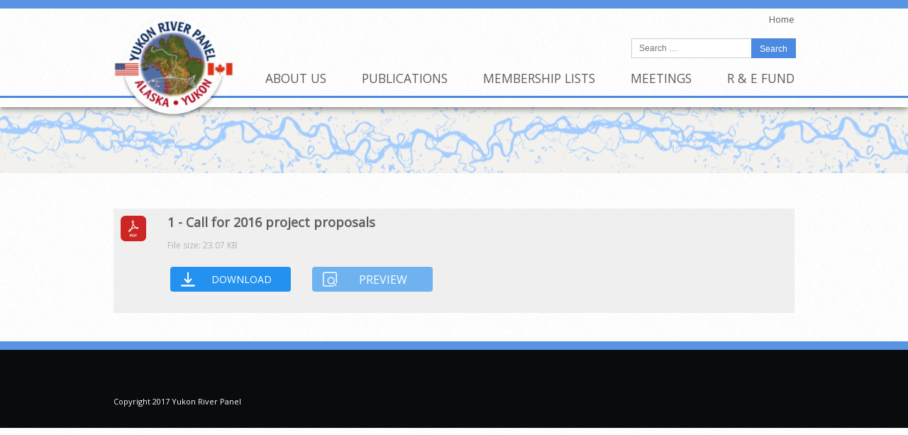

--- FILE ---
content_type: text/html; charset=UTF-8
request_url: https://www.yukonriverpanel.com/wpfd_file/1-call-for-2016-project-proposals/
body_size: 12624
content:

<!DOCTYPE html>
<!--[if IE 7]>
<html class="ie ie7" lang="en-US">
<![endif]-->
<!--[if IE 8]>
<html class="ie ie8" lang="en-US">
<![endif]-->
<!--[if !(IE 7) & !(IE 8)]><!-->
<html lang="en-US">
<!--<![endif]-->
<head>

	<meta charset="UTF-8">
	<meta http-equiv="Content-Type" content="text/html; charset=utf-8" />
	<meta http-equiv="X-UA-Compatible" content="IE=edge,chrome=1"> 
	<script>
	    if (!navigator.userAgent.match(/iPad/i)) {
	        document.write('<meta id="viewport" name="viewport" content="width=device-width, initial-scale=1, maximum-scale=1" />');
	    }
	 </script>
	<title>1 &#8211; Call for 2016 project proposals | Yukon River Panel</title>
	<link rel="profile" href="https://gmpg.org/xfn/11">
	<link rel="pingback" href="https://www.yukonriverpanel.com/xmlrpc.php">
	<!--[if lt IE 9]>
	<script src="https://www.yukonriverpanel.com/wp-content/themes/yukon-river-panel/js/html5.js"></script>
	<![endif]-->
	<link href='https://fonts.googleapis.com/css?family=Open+Sans' rel='stylesheet' type='text/css'>
	<link rel="stylesheet" href="https://yui-s.yahooapis.com/pure/0.5.0/pure-min.css">
	<!--[if lte IE 8]>
    <link rel="stylesheet" href="https://yui-s.yahooapis.com/pure/0.5.0/grids-responsive-old-ie-min.css">
	<![endif]-->
	<!--[if gt IE 8]><!-->
	    <link rel="stylesheet" href="https://yui-s.yahooapis.com//pure/0.5.0/grids-responsive-min.css">
	<!--<![endif]-->
	<link href="https://www.yukonriverpanel.com/wp-content/themes/yukon-river-panel/css/core.css" rel="stylesheet" type="text/css" media="all" />
	<link href="https://www.yukonriverpanel.com/wp-content/themes/yukon-river-panel/css/main.css" rel="stylesheet" type="text/css" media="screen" />
	<link href="https://www.yukonriverpanel.com/wp-content/themes/yukon-river-panel/css/content.css" rel="stylesheet" type="text/css" media="all" />
	<link href="https://www.yukonriverpanel.com/wp-content/themes/yukon-river-panel/css/print.css" rel="stylesheet" type="text/css" media="print" />
	
		
	<!--[if (lte IE 8)]>
		<script type="text/javascript" src="https://www.yukonriverpanel.com/wp-content/themes/yukon-river-panel/scripts/selectivizr-min.js"></script>
		<script src="https://s3.amazonaws.com/nwapi/nwmatcher/nwmatcher-1.2.5-min.js"></script>
	<![endif]-->
	<!-- jQuery at the bottom please -->
    <script src="https://www.yukonriverpanel.com/wp-content/themes/yukon-river-panel/scripts/modernizr.min.js" type="text/javascript"></script>
<meta name='robots' content='max-image-preview:large' />
	<style>img:is([sizes="auto" i], [sizes^="auto," i]) { contain-intrinsic-size: 3000px 1500px }</style>
	<link rel='dns-prefetch' href='//www.googletagmanager.com' />
<link rel='dns-prefetch' href='//fonts.googleapis.com' />
<link rel="alternate" type="application/rss+xml" title="Yukon River Panel &raquo; Feed" href="https://www.yukonriverpanel.com/feed/" />
<link rel="alternate" type="application/rss+xml" title="Yukon River Panel &raquo; Comments Feed" href="https://www.yukonriverpanel.com/comments/feed/" />
<script type="text/javascript">
/* <![CDATA[ */
window._wpemojiSettings = {"baseUrl":"https:\/\/s.w.org\/images\/core\/emoji\/15.1.0\/72x72\/","ext":".png","svgUrl":"https:\/\/s.w.org\/images\/core\/emoji\/15.1.0\/svg\/","svgExt":".svg","source":{"concatemoji":"https:\/\/www.yukonriverpanel.com\/wp-includes\/js\/wp-emoji-release.min.js?ver=6.8.1"}};
/*! This file is auto-generated */
!function(i,n){var o,s,e;function c(e){try{var t={supportTests:e,timestamp:(new Date).valueOf()};sessionStorage.setItem(o,JSON.stringify(t))}catch(e){}}function p(e,t,n){e.clearRect(0,0,e.canvas.width,e.canvas.height),e.fillText(t,0,0);var t=new Uint32Array(e.getImageData(0,0,e.canvas.width,e.canvas.height).data),r=(e.clearRect(0,0,e.canvas.width,e.canvas.height),e.fillText(n,0,0),new Uint32Array(e.getImageData(0,0,e.canvas.width,e.canvas.height).data));return t.every(function(e,t){return e===r[t]})}function u(e,t,n){switch(t){case"flag":return n(e,"\ud83c\udff3\ufe0f\u200d\u26a7\ufe0f","\ud83c\udff3\ufe0f\u200b\u26a7\ufe0f")?!1:!n(e,"\ud83c\uddfa\ud83c\uddf3","\ud83c\uddfa\u200b\ud83c\uddf3")&&!n(e,"\ud83c\udff4\udb40\udc67\udb40\udc62\udb40\udc65\udb40\udc6e\udb40\udc67\udb40\udc7f","\ud83c\udff4\u200b\udb40\udc67\u200b\udb40\udc62\u200b\udb40\udc65\u200b\udb40\udc6e\u200b\udb40\udc67\u200b\udb40\udc7f");case"emoji":return!n(e,"\ud83d\udc26\u200d\ud83d\udd25","\ud83d\udc26\u200b\ud83d\udd25")}return!1}function f(e,t,n){var r="undefined"!=typeof WorkerGlobalScope&&self instanceof WorkerGlobalScope?new OffscreenCanvas(300,150):i.createElement("canvas"),a=r.getContext("2d",{willReadFrequently:!0}),o=(a.textBaseline="top",a.font="600 32px Arial",{});return e.forEach(function(e){o[e]=t(a,e,n)}),o}function t(e){var t=i.createElement("script");t.src=e,t.defer=!0,i.head.appendChild(t)}"undefined"!=typeof Promise&&(o="wpEmojiSettingsSupports",s=["flag","emoji"],n.supports={everything:!0,everythingExceptFlag:!0},e=new Promise(function(e){i.addEventListener("DOMContentLoaded",e,{once:!0})}),new Promise(function(t){var n=function(){try{var e=JSON.parse(sessionStorage.getItem(o));if("object"==typeof e&&"number"==typeof e.timestamp&&(new Date).valueOf()<e.timestamp+604800&&"object"==typeof e.supportTests)return e.supportTests}catch(e){}return null}();if(!n){if("undefined"!=typeof Worker&&"undefined"!=typeof OffscreenCanvas&&"undefined"!=typeof URL&&URL.createObjectURL&&"undefined"!=typeof Blob)try{var e="postMessage("+f.toString()+"("+[JSON.stringify(s),u.toString(),p.toString()].join(",")+"));",r=new Blob([e],{type:"text/javascript"}),a=new Worker(URL.createObjectURL(r),{name:"wpTestEmojiSupports"});return void(a.onmessage=function(e){c(n=e.data),a.terminate(),t(n)})}catch(e){}c(n=f(s,u,p))}t(n)}).then(function(e){for(var t in e)n.supports[t]=e[t],n.supports.everything=n.supports.everything&&n.supports[t],"flag"!==t&&(n.supports.everythingExceptFlag=n.supports.everythingExceptFlag&&n.supports[t]);n.supports.everythingExceptFlag=n.supports.everythingExceptFlag&&!n.supports.flag,n.DOMReady=!1,n.readyCallback=function(){n.DOMReady=!0}}).then(function(){return e}).then(function(){var e;n.supports.everything||(n.readyCallback(),(e=n.source||{}).concatemoji?t(e.concatemoji):e.wpemoji&&e.twemoji&&(t(e.twemoji),t(e.wpemoji)))}))}((window,document),window._wpemojiSettings);
/* ]]> */
</script>
<link rel='stylesheet' id='scap.flashblock-css' href='https://www.yukonriverpanel.com/wp-content/plugins/compact-wp-audio-player/css/flashblock.css?ver=6.8.1' type='text/css' media='all' />
<link rel='stylesheet' id='scap.player-css' href='https://www.yukonriverpanel.com/wp-content/plugins/compact-wp-audio-player/css/player.css?ver=6.8.1' type='text/css' media='all' />
<style id='wp-emoji-styles-inline-css' type='text/css'>

	img.wp-smiley, img.emoji {
		display: inline !important;
		border: none !important;
		box-shadow: none !important;
		height: 1em !important;
		width: 1em !important;
		margin: 0 0.07em !important;
		vertical-align: -0.1em !important;
		background: none !important;
		padding: 0 !important;
	}
</style>
<link rel='stylesheet' id='wp-block-library-css' href='https://www.yukonriverpanel.com/wp-includes/css/dist/block-library/style.min.css?ver=6.8.1' type='text/css' media='all' />
<style id='classic-theme-styles-inline-css' type='text/css'>
/*! This file is auto-generated */
.wp-block-button__link{color:#fff;background-color:#32373c;border-radius:9999px;box-shadow:none;text-decoration:none;padding:calc(.667em + 2px) calc(1.333em + 2px);font-size:1.125em}.wp-block-file__button{background:#32373c;color:#fff;text-decoration:none}
</style>
<style id='global-styles-inline-css' type='text/css'>
:root{--wp--preset--aspect-ratio--square: 1;--wp--preset--aspect-ratio--4-3: 4/3;--wp--preset--aspect-ratio--3-4: 3/4;--wp--preset--aspect-ratio--3-2: 3/2;--wp--preset--aspect-ratio--2-3: 2/3;--wp--preset--aspect-ratio--16-9: 16/9;--wp--preset--aspect-ratio--9-16: 9/16;--wp--preset--color--black: #000000;--wp--preset--color--cyan-bluish-gray: #abb8c3;--wp--preset--color--white: #ffffff;--wp--preset--color--pale-pink: #f78da7;--wp--preset--color--vivid-red: #cf2e2e;--wp--preset--color--luminous-vivid-orange: #ff6900;--wp--preset--color--luminous-vivid-amber: #fcb900;--wp--preset--color--light-green-cyan: #7bdcb5;--wp--preset--color--vivid-green-cyan: #00d084;--wp--preset--color--pale-cyan-blue: #8ed1fc;--wp--preset--color--vivid-cyan-blue: #0693e3;--wp--preset--color--vivid-purple: #9b51e0;--wp--preset--gradient--vivid-cyan-blue-to-vivid-purple: linear-gradient(135deg,rgba(6,147,227,1) 0%,rgb(155,81,224) 100%);--wp--preset--gradient--light-green-cyan-to-vivid-green-cyan: linear-gradient(135deg,rgb(122,220,180) 0%,rgb(0,208,130) 100%);--wp--preset--gradient--luminous-vivid-amber-to-luminous-vivid-orange: linear-gradient(135deg,rgba(252,185,0,1) 0%,rgba(255,105,0,1) 100%);--wp--preset--gradient--luminous-vivid-orange-to-vivid-red: linear-gradient(135deg,rgba(255,105,0,1) 0%,rgb(207,46,46) 100%);--wp--preset--gradient--very-light-gray-to-cyan-bluish-gray: linear-gradient(135deg,rgb(238,238,238) 0%,rgb(169,184,195) 100%);--wp--preset--gradient--cool-to-warm-spectrum: linear-gradient(135deg,rgb(74,234,220) 0%,rgb(151,120,209) 20%,rgb(207,42,186) 40%,rgb(238,44,130) 60%,rgb(251,105,98) 80%,rgb(254,248,76) 100%);--wp--preset--gradient--blush-light-purple: linear-gradient(135deg,rgb(255,206,236) 0%,rgb(152,150,240) 100%);--wp--preset--gradient--blush-bordeaux: linear-gradient(135deg,rgb(254,205,165) 0%,rgb(254,45,45) 50%,rgb(107,0,62) 100%);--wp--preset--gradient--luminous-dusk: linear-gradient(135deg,rgb(255,203,112) 0%,rgb(199,81,192) 50%,rgb(65,88,208) 100%);--wp--preset--gradient--pale-ocean: linear-gradient(135deg,rgb(255,245,203) 0%,rgb(182,227,212) 50%,rgb(51,167,181) 100%);--wp--preset--gradient--electric-grass: linear-gradient(135deg,rgb(202,248,128) 0%,rgb(113,206,126) 100%);--wp--preset--gradient--midnight: linear-gradient(135deg,rgb(2,3,129) 0%,rgb(40,116,252) 100%);--wp--preset--font-size--small: 13px;--wp--preset--font-size--medium: 20px;--wp--preset--font-size--large: 36px;--wp--preset--font-size--x-large: 42px;--wp--preset--spacing--20: 0.44rem;--wp--preset--spacing--30: 0.67rem;--wp--preset--spacing--40: 1rem;--wp--preset--spacing--50: 1.5rem;--wp--preset--spacing--60: 2.25rem;--wp--preset--spacing--70: 3.38rem;--wp--preset--spacing--80: 5.06rem;--wp--preset--shadow--natural: 6px 6px 9px rgba(0, 0, 0, 0.2);--wp--preset--shadow--deep: 12px 12px 50px rgba(0, 0, 0, 0.4);--wp--preset--shadow--sharp: 6px 6px 0px rgba(0, 0, 0, 0.2);--wp--preset--shadow--outlined: 6px 6px 0px -3px rgba(255, 255, 255, 1), 6px 6px rgba(0, 0, 0, 1);--wp--preset--shadow--crisp: 6px 6px 0px rgba(0, 0, 0, 1);}:where(.is-layout-flex){gap: 0.5em;}:where(.is-layout-grid){gap: 0.5em;}body .is-layout-flex{display: flex;}.is-layout-flex{flex-wrap: wrap;align-items: center;}.is-layout-flex > :is(*, div){margin: 0;}body .is-layout-grid{display: grid;}.is-layout-grid > :is(*, div){margin: 0;}:where(.wp-block-columns.is-layout-flex){gap: 2em;}:where(.wp-block-columns.is-layout-grid){gap: 2em;}:where(.wp-block-post-template.is-layout-flex){gap: 1.25em;}:where(.wp-block-post-template.is-layout-grid){gap: 1.25em;}.has-black-color{color: var(--wp--preset--color--black) !important;}.has-cyan-bluish-gray-color{color: var(--wp--preset--color--cyan-bluish-gray) !important;}.has-white-color{color: var(--wp--preset--color--white) !important;}.has-pale-pink-color{color: var(--wp--preset--color--pale-pink) !important;}.has-vivid-red-color{color: var(--wp--preset--color--vivid-red) !important;}.has-luminous-vivid-orange-color{color: var(--wp--preset--color--luminous-vivid-orange) !important;}.has-luminous-vivid-amber-color{color: var(--wp--preset--color--luminous-vivid-amber) !important;}.has-light-green-cyan-color{color: var(--wp--preset--color--light-green-cyan) !important;}.has-vivid-green-cyan-color{color: var(--wp--preset--color--vivid-green-cyan) !important;}.has-pale-cyan-blue-color{color: var(--wp--preset--color--pale-cyan-blue) !important;}.has-vivid-cyan-blue-color{color: var(--wp--preset--color--vivid-cyan-blue) !important;}.has-vivid-purple-color{color: var(--wp--preset--color--vivid-purple) !important;}.has-black-background-color{background-color: var(--wp--preset--color--black) !important;}.has-cyan-bluish-gray-background-color{background-color: var(--wp--preset--color--cyan-bluish-gray) !important;}.has-white-background-color{background-color: var(--wp--preset--color--white) !important;}.has-pale-pink-background-color{background-color: var(--wp--preset--color--pale-pink) !important;}.has-vivid-red-background-color{background-color: var(--wp--preset--color--vivid-red) !important;}.has-luminous-vivid-orange-background-color{background-color: var(--wp--preset--color--luminous-vivid-orange) !important;}.has-luminous-vivid-amber-background-color{background-color: var(--wp--preset--color--luminous-vivid-amber) !important;}.has-light-green-cyan-background-color{background-color: var(--wp--preset--color--light-green-cyan) !important;}.has-vivid-green-cyan-background-color{background-color: var(--wp--preset--color--vivid-green-cyan) !important;}.has-pale-cyan-blue-background-color{background-color: var(--wp--preset--color--pale-cyan-blue) !important;}.has-vivid-cyan-blue-background-color{background-color: var(--wp--preset--color--vivid-cyan-blue) !important;}.has-vivid-purple-background-color{background-color: var(--wp--preset--color--vivid-purple) !important;}.has-black-border-color{border-color: var(--wp--preset--color--black) !important;}.has-cyan-bluish-gray-border-color{border-color: var(--wp--preset--color--cyan-bluish-gray) !important;}.has-white-border-color{border-color: var(--wp--preset--color--white) !important;}.has-pale-pink-border-color{border-color: var(--wp--preset--color--pale-pink) !important;}.has-vivid-red-border-color{border-color: var(--wp--preset--color--vivid-red) !important;}.has-luminous-vivid-orange-border-color{border-color: var(--wp--preset--color--luminous-vivid-orange) !important;}.has-luminous-vivid-amber-border-color{border-color: var(--wp--preset--color--luminous-vivid-amber) !important;}.has-light-green-cyan-border-color{border-color: var(--wp--preset--color--light-green-cyan) !important;}.has-vivid-green-cyan-border-color{border-color: var(--wp--preset--color--vivid-green-cyan) !important;}.has-pale-cyan-blue-border-color{border-color: var(--wp--preset--color--pale-cyan-blue) !important;}.has-vivid-cyan-blue-border-color{border-color: var(--wp--preset--color--vivid-cyan-blue) !important;}.has-vivid-purple-border-color{border-color: var(--wp--preset--color--vivid-purple) !important;}.has-vivid-cyan-blue-to-vivid-purple-gradient-background{background: var(--wp--preset--gradient--vivid-cyan-blue-to-vivid-purple) !important;}.has-light-green-cyan-to-vivid-green-cyan-gradient-background{background: var(--wp--preset--gradient--light-green-cyan-to-vivid-green-cyan) !important;}.has-luminous-vivid-amber-to-luminous-vivid-orange-gradient-background{background: var(--wp--preset--gradient--luminous-vivid-amber-to-luminous-vivid-orange) !important;}.has-luminous-vivid-orange-to-vivid-red-gradient-background{background: var(--wp--preset--gradient--luminous-vivid-orange-to-vivid-red) !important;}.has-very-light-gray-to-cyan-bluish-gray-gradient-background{background: var(--wp--preset--gradient--very-light-gray-to-cyan-bluish-gray) !important;}.has-cool-to-warm-spectrum-gradient-background{background: var(--wp--preset--gradient--cool-to-warm-spectrum) !important;}.has-blush-light-purple-gradient-background{background: var(--wp--preset--gradient--blush-light-purple) !important;}.has-blush-bordeaux-gradient-background{background: var(--wp--preset--gradient--blush-bordeaux) !important;}.has-luminous-dusk-gradient-background{background: var(--wp--preset--gradient--luminous-dusk) !important;}.has-pale-ocean-gradient-background{background: var(--wp--preset--gradient--pale-ocean) !important;}.has-electric-grass-gradient-background{background: var(--wp--preset--gradient--electric-grass) !important;}.has-midnight-gradient-background{background: var(--wp--preset--gradient--midnight) !important;}.has-small-font-size{font-size: var(--wp--preset--font-size--small) !important;}.has-medium-font-size{font-size: var(--wp--preset--font-size--medium) !important;}.has-large-font-size{font-size: var(--wp--preset--font-size--large) !important;}.has-x-large-font-size{font-size: var(--wp--preset--font-size--x-large) !important;}
:where(.wp-block-post-template.is-layout-flex){gap: 1.25em;}:where(.wp-block-post-template.is-layout-grid){gap: 1.25em;}
:where(.wp-block-columns.is-layout-flex){gap: 2em;}:where(.wp-block-columns.is-layout-grid){gap: 2em;}
:root :where(.wp-block-pullquote){font-size: 1.5em;line-height: 1.6;}
</style>
<link rel='stylesheet' id='responsive-lightbox-swipebox-css' href='https://www.yukonriverpanel.com/wp-content/plugins/responsive-lightbox/assets/swipebox/swipebox.min.css?ver=1.5.2' type='text/css' media='all' />
<link rel='stylesheet' id='sow-button-base-css' href='https://www.yukonriverpanel.com/wp-content/plugins/so-widgets-bundle/widgets/button/css/style.css?ver=1.70.4' type='text/css' media='all' />
<link rel='stylesheet' id='sow-button-atom-941c3e439c1a-css' href='https://www.yukonriverpanel.com/wp-content/uploads/siteorigin-widgets/sow-button-atom-941c3e439c1a.css?ver=6.8.1' type='text/css' media='all' />
<link rel='stylesheet' id='sow-button-atom-dba46f713e3a-css' href='https://www.yukonriverpanel.com/wp-content/uploads/siteorigin-widgets/sow-button-atom-dba46f713e3a.css?ver=6.8.1' type='text/css' media='all' />
<link rel='stylesheet' id='dashicons-css' href='https://www.yukonriverpanel.com/wp-includes/css/dashicons.min.css?ver=6.8.1' type='text/css' media='all' />
<link rel='stylesheet' id='twentyfourteen-lato-css' href='//fonts.googleapis.com/css?family=Lato%3A300%2C400%2C700%2C900%2C300italic%2C400italic%2C700italic' type='text/css' media='all' />
<link rel='stylesheet' id='genericons-css' href='https://www.yukonriverpanel.com/wp-content/themes/yukon-river-panel/genericons/genericons.css?ver=3.0.3' type='text/css' media='all' />
<link rel='stylesheet' id='twentyfourteen-style-css' href='https://www.yukonriverpanel.com/wp-content/themes/yukon-river-panel/style.css?ver=6.8.1' type='text/css' media='all' />
<!--[if lt IE 9]>
<link rel='stylesheet' id='twentyfourteen-ie-css' href='https://www.yukonriverpanel.com/wp-content/themes/yukon-river-panel/css/ie.css?ver=20131205' type='text/css' media='all' />
<![endif]-->
<link rel='stylesheet' id='msl-main-css' href='https://www.yukonriverpanel.com/wp-content/plugins/master-slider/public/assets/css/masterslider.main.css?ver=3.11.0' type='text/css' media='all' />
<link rel='stylesheet' id='msl-custom-css' href='https://www.yukonriverpanel.com/wp-content/uploads/master-slider/custom.css?ver=8.3' type='text/css' media='all' />
<script type="text/javascript" src="https://www.yukonriverpanel.com/wp-content/plugins/compact-wp-audio-player/js/soundmanager2-nodebug-jsmin.js?ver=6.8.1" id="scap.soundmanager2-js"></script>
<script type="text/javascript" id="jquery-core-js-extra">
/* <![CDATA[ */
var SDT_DATA = {"ajaxurl":"https:\/\/www.yukonriverpanel.com\/wp-admin\/admin-ajax.php","siteUrl":"https:\/\/www.yukonriverpanel.com\/","pluginsUrl":"https:\/\/www.yukonriverpanel.com\/wp-content\/plugins","isAdmin":""};
/* ]]> */
</script>
<script type="text/javascript" src="https://www.yukonriverpanel.com/wp-includes/js/jquery/jquery.min.js?ver=3.7.1" id="jquery-core-js"></script>
<script type="text/javascript" src="https://www.yukonriverpanel.com/wp-includes/js/jquery/jquery-migrate.min.js?ver=3.4.1" id="jquery-migrate-js"></script>
<script type="text/javascript" src="https://www.yukonriverpanel.com/wp-includes/js/tinymce/tinymce.min.js?ver=49110-20201110" id="wp-tinymce-root-js"></script>
<script type="text/javascript" src="https://www.yukonriverpanel.com/wp-includes/js/tinymce/plugins/compat3x/plugin.min.js?ver=49110-20201110" id="wp-tinymce-js"></script>
<script type="text/javascript" src="https://www.yukonriverpanel.com/wp-content/plugins/responsive-lightbox/assets/dompurify/purify.min.js?ver=3.3.1" id="dompurify-js"></script>
<script type="text/javascript" id="responsive-lightbox-sanitizer-js-before">
/* <![CDATA[ */
window.RLG = window.RLG || {}; window.RLG.sanitizeAllowedHosts = ["youtube.com","www.youtube.com","youtu.be","vimeo.com","player.vimeo.com"];
/* ]]> */
</script>
<script type="text/javascript" src="https://www.yukonriverpanel.com/wp-content/plugins/responsive-lightbox/js/sanitizer.js?ver=2.6.1" id="responsive-lightbox-sanitizer-js"></script>
<script type="text/javascript" src="https://www.yukonriverpanel.com/wp-content/plugins/responsive-lightbox/assets/swipebox/jquery.swipebox.min.js?ver=1.5.2" id="responsive-lightbox-swipebox-js"></script>
<script type="text/javascript" src="https://www.yukonriverpanel.com/wp-includes/js/underscore.min.js?ver=1.13.7" id="underscore-js"></script>
<script type="text/javascript" src="https://www.yukonriverpanel.com/wp-content/plugins/responsive-lightbox/assets/infinitescroll/infinite-scroll.pkgd.min.js?ver=4.0.1" id="responsive-lightbox-infinite-scroll-js"></script>
<script type="text/javascript" id="responsive-lightbox-js-before">
/* <![CDATA[ */
var rlArgs = {"script":"swipebox","selector":"lightbox","customEvents":"","activeGalleries":true,"animation":true,"hideCloseButtonOnMobile":false,"removeBarsOnMobile":false,"hideBars":true,"hideBarsDelay":5000,"videoMaxWidth":1080,"useSVG":true,"loopAtEnd":false,"woocommerce_gallery":false,"ajaxurl":"https:\/\/www.yukonriverpanel.com\/wp-admin\/admin-ajax.php","nonce":"876f128faa","preview":false,"postId":194,"scriptExtension":false};
/* ]]> */
</script>
<script type="text/javascript" src="https://www.yukonriverpanel.com/wp-content/plugins/responsive-lightbox/js/front.js?ver=2.6.1" id="responsive-lightbox-js"></script>

<!-- Google tag (gtag.js) snippet added by Site Kit -->
<!-- Google Analytics snippet added by Site Kit -->
<script type="text/javascript" src="https://www.googletagmanager.com/gtag/js?id=G-7M5X92M5WS" id="google_gtagjs-js" async></script>
<script type="text/javascript" id="google_gtagjs-js-after">
/* <![CDATA[ */
window.dataLayer = window.dataLayer || [];function gtag(){dataLayer.push(arguments);}
gtag("set","linker",{"domains":["www.yukonriverpanel.com"]});
gtag("js", new Date());
gtag("set", "developer_id.dZTNiMT", true);
gtag("config", "G-7M5X92M5WS");
/* ]]> */
</script>
<link rel="https://api.w.org/" href="https://www.yukonriverpanel.com/wp-json/" /><link rel="EditURI" type="application/rsd+xml" title="RSD" href="https://www.yukonriverpanel.com/xmlrpc.php?rsd" />
<meta name="generator" content="WordPress 6.8.1" />
<link rel="canonical" href="https://www.yukonriverpanel.com/wpfd_file/1-call-for-2016-project-proposals/" />
<link rel='shortlink' href='https://www.yukonriverpanel.com/?p=194' />
<link rel="alternate" title="oEmbed (JSON)" type="application/json+oembed" href="https://www.yukonriverpanel.com/wp-json/oembed/1.0/embed?url=https%3A%2F%2Fwww.yukonriverpanel.com%2Fwpfd_file%2F1-call-for-2016-project-proposals%2F" />
<link rel="alternate" title="oEmbed (XML)" type="text/xml+oembed" href="https://www.yukonriverpanel.com/wp-json/oembed/1.0/embed?url=https%3A%2F%2Fwww.yukonriverpanel.com%2Fwpfd_file%2F1-call-for-2016-project-proposals%2F&#038;format=xml" />
        <script type="text/javascript">
            (function () {
                window.lsow_fs = {can_use_premium_code: false};
            })();
        </script>
        <meta name="cdp-version" content="1.5.0" /><meta name="generator" content="Site Kit by Google 1.170.0" /><script>var ms_grabbing_curosr = 'https://www.yukonriverpanel.com/wp-content/plugins/master-slider/public/assets/css/common/grabbing.cur', ms_grab_curosr = 'https://www.yukonriverpanel.com/wp-content/plugins/master-slider/public/assets/css/common/grab.cur';</script>
<meta name="generator" content="MasterSlider 3.11.0 - Responsive Touch Image Slider | avt.li/msf" />
<style id="wpfd_custom_css"></style><link rel="icon" href="https://www.yukonriverpanel.com/wp-content/uploads/2026/01/yrp-website-favicon-150x150.png" sizes="32x32" />
<link rel="icon" href="https://www.yukonriverpanel.com/wp-content/uploads/2026/01/yrp-website-favicon-300x300.png" sizes="192x192" />
<link rel="apple-touch-icon" href="https://www.yukonriverpanel.com/wp-content/uploads/2026/01/yrp-website-favicon-300x300.png" />
<meta name="msapplication-TileImage" content="https://www.yukonriverpanel.com/wp-content/uploads/2026/01/yrp-website-favicon-300x300.png" />
 
</head>
<body data-rsssl=1 class="wp-singular wpfd_file-template-default single single-wpfd_file postid-194 wp-theme-yukon-river-panel _masterslider _ms_version_3.11.0 group-blog masthead-fixed footer-widgets singular">

	<div id="wrapper"><div class="w-w1"><div class="w-w2">
	
	<header id="header" class="page-section site-header" role="banner">
		<div class="h-w1"><hr><div class="h-w2 section-inner">
		<div id="mobile-header-bg"><div id="mobile-menu">mobile menu</div></div>
		<div id='nav-wrap'>
			<nav id="mainnav" class="nav site-navigation primary-navigation" role="navigation">
				<ul id="menu-top-menu" class="menu"><li id="menu-item-51" class="menu-item menu-item-type-post_type menu-item-object-page menu-item-51"><a href="https://www.yukonriverpanel.com/about-us/">About Us</a></li>
<li id="menu-item-50" class="menu-item menu-item-type-post_type menu-item-object-page menu-item-50"><a href="https://www.yukonriverpanel.com/publications/">Publications</a></li>
<li id="menu-item-49" class="menu-item menu-item-type-post_type menu-item-object-page menu-item-49"><a href="https://www.yukonriverpanel.com/membership-lists/">Membership Lists</a></li>
<li id="menu-item-48" class="menu-item menu-item-type-post_type menu-item-object-page menu-item-48"><a href="https://www.yukonriverpanel.com/meetings/">Meetings</a></li>
<li id="menu-item-1379" class="menu-item menu-item-type-post_type menu-item-object-page menu-item-1379"><a href="https://www.yukonriverpanel.com/restoration-enhancement-fund/">R &#038; E Fund</a></li>
</ul>			</nav>
 			<form role="search" method="get" class="search-form" action="https://www.yukonriverpanel.com/">
				<label>
					<span class="screen-reader-text">Search for:</span>
					<input type="search" class="search-field" placeholder="Search &hellip;" value="" name="s" />
				</label>
				<input type="submit" class="search-submit" value="Search" />
			</form> 		</div>
		<a href="/" id="logo"><img src="https://www.yukonriverpanel.com/wp-content/themes/yukon-river-panel/images/logo.png" alt="Logo" /></a>
        
        <div id="util">
			<ul>
				<li><a href="/"><span>Home</span></a></li>
			</ul>				
        </div>
	</div></div>
</header><!-- #masthead -->
	<div id="main" class="site-main"><div class="m-w1">
					<div id="header-banner"></div>
				<div class="m-w2 section-inner">

<div class="wpfd-single-file">
    <div class="wpfd-single-file--icon">
            <a href="https://docs.google.com/viewer?url&#x3D;https%3A%2F%2Fwww.yukonriverpanel.com%2Fwp-admin%2Fadmin-ajax.php%3Fjuwpfisadmin%3Dfalse%26action%3Dwpfd%26task%3Dfile.download%26wpfd_category_id%3D34%26wpfd_file_id%3D194%26token%3D%26preview%3D1&amp;embedded&#x3D;true" alt="1 - Call for 2016 project proposals" class="wpfdlightbox">
            <div class="wpfd-icon-placeholder" style="background-image: url(&quot;https://www.yukonriverpanel.com/wp-content/plugins/wp-file-download/app/site/assets/icons/png/pdf.png&quot;);background-size: 100%;"></div>
        </a>
    </div>

    <div class="wpfd-single-file--details wpfd-file-content">
                        <h3 class="wpfd-file-content--title"><a href="https://www.yukonriverpanel.com/download/34/2016/194/1-call-for-2016-project-proposals.pdf" style="text-decoration: none">1 - Call for 2016 project proposals</a></h3>
        <div class="wpfd-file-content--meta">
                    <div>File size: 23.07 KB</div>
        </div>
    </div>
    <div class="wpfd-single-file--buttons">
                                <a href="https://www.yukonriverpanel.com/download/34/2016/194/1-call-for-2016-project-proposals.pdf"  data-id="194" title="1 - Call for 2016 project proposals" class="noLightbox wpfd_downloadlink wpfd-single-file-button wpfd-button-download">
                    <svg xmlns="http://www.w3.org/2000/svg" width="25" height="25" viewBox="0 0 400 400"><g fill="#ffffff"><path d="M178 234v-7V24c0-13 8-23 20-24 13-1 24 9 24 23v212l5-5 44-44c10-9 23-10 32-1s9 23-1 33l-85 85c-10 11-23 11-34 0l-85-86a22 22 0 0123-37 28 28 0 018 6l44 44a31 31 0 013 5zM200 400H24c-17 0-28-14-23-29 3-10 12-15 23-16h351c12 0 21 6 24 16 5 15-6 29-22 29H200z"/></g></svg>
                    <span>Download</span>
                </a>
                        <a href="https://docs.google.com/viewer?url&#x3D;https%3A%2F%2Fwww.yukonriverpanel.com%2Fwp-admin%2Fadmin-ajax.php%3Fjuwpfisadmin%3Dfalse%26action%3Dwpfd%26task%3Dfile.download%26wpfd_category_id%3D34%26wpfd_file_id%3D194%26token%3D%26preview%3D1&amp;embedded&#x3D;true" class="wpfd-single-file-button wpfd-button-preview wpfd_previewlink wpfdlightbox"
                            data-id="194" data-catid="34"
                            data-file-type="pdf">
                            <svg xmlns="http://www.w3.org/2000/svg" width="25" height="25" viewBox="0 0 400 400"><g fill="#ffffff"><path d="M0 200V55C0 28 16 8 41 2a63 63 0 0115-2h289c32 0 55 23 55 54v248c0 10-6 16-15 16-8 0-14-6-14-16V56c0-16-11-27-28-27H57c-18 0-28 9-28 28v286c0 19 10 28 28 28h243c11 0 18 6 18 15s-7 14-18 14H56c-28 0-49-16-55-41a67 67 0 01-1-15V200z"/><path d="M314 302l15 15 52 51c7 7 7 14 2 20-6 6-13 5-20-2l-67-65a11 11 0 00-1-1 104 104 0 01-149-26c-29-43-20-99 20-133 39-33 99-31 137 4 38 34 45 93 11 137zm-159-64c-1 42 34 77 77 77 42 1 78-33 78-75 1-42-34-77-75-77-44-1-79 32-80 75z"/></g></svg>
                            <span>Preview</span>
                        </a>
    </div>
</div>


<div id="mobile-bottom-nav">

                                          
            </div>

      


		</div></div></div><!-- #main -->



		<footer id="footer" class="page-section"><div class="f-w1">
                  
                                          <div id="footer-banner"></div>
                  
                  <div class="f-w2 section-inner">



			<!--<div id="social-media">

				<ul>

                  		<li><a href="#">youtube</a></li>

                  		<li><a href="#">linkedin</a></li>

                  		<li><a href="#">phone</a></li>

                  	</ul>

			</div> -->



			<div id="copyright">

                      Copyright 2017 Yukon River Panel

                  </div>

		</div></div></footer>

	</div></div></div>



<!-- SCRIPTS -->   



	<!-- Grab Google CDN's jQuery, with a protocol relative URL; fall back to local if necessary 

	<script src="//ajax.googleapis.com/ajax/libs/jquery/1.11.1/jquery.min.js"></script>

	<script>window.jQuery || document.write("<script src='/scripts/jquery-1.11.1.min.js'>\x3C/script>")</script>-->

	



      
	<script type="text/javascript" src="https://www.yukonriverpanel.com/wp-content/themes/yukon-river-panel/scripts/site-functions.js"></script>



<script type="speculationrules">
{"prefetch":[{"source":"document","where":{"and":[{"href_matches":"\/*"},{"not":{"href_matches":["\/wp-*.php","\/wp-admin\/*","\/wp-content\/uploads\/*","\/wp-content\/*","\/wp-content\/plugins\/*","\/wp-content\/themes\/yukon-river-panel\/*","\/*\\?(.+)"]}},{"not":{"selector_matches":"a[rel~=\"nofollow\"]"}},{"not":{"selector_matches":".no-prefetch, .no-prefetch a"}}]},"eagerness":"conservative"}]}
</script>

<!-- WP Audio player plugin v1.9.15 - https://www.tipsandtricks-hq.com/wordpress-audio-music-player-plugin-4556/ -->
    <script type="text/javascript">
        soundManager.useFlashBlock = true; // optional - if used, required flashblock.css
        soundManager.url = 'https://www.yukonriverpanel.com/wp-content/plugins/compact-wp-audio-player/swf/soundmanager2.swf';
        function play_mp3(flg, ids, mp3url, volume, loops)
        {
            //Check the file URL parameter value
            var pieces = mp3url.split("|");
            if (pieces.length > 1) {//We have got an .ogg file too
                mp3file = pieces[0];
                oggfile = pieces[1];
                //set the file URL to be an array with the mp3 and ogg file
                mp3url = new Array(mp3file, oggfile);
            }

            soundManager.createSound({
                id: 'btnplay_' + ids,
                volume: volume,
                url: mp3url
            });

            if (flg == 'play') {
                    soundManager.play('btnplay_' + ids, {
                    onfinish: function() {
                        if (loops == 'true') {
                            loopSound('btnplay_' + ids);
                        }
                        else {
                            document.getElementById('btnplay_' + ids).style.display = 'inline';
                            document.getElementById('btnstop_' + ids).style.display = 'none';
                        }
                    }
                });
            }
            else if (flg == 'stop') {
    //soundManager.stop('btnplay_'+ids);
                soundManager.pause('btnplay_' + ids);
            }
        }
        function show_hide(flag, ids)
        {
            if (flag == 'play') {
                document.getElementById('btnplay_' + ids).style.display = 'none';
                document.getElementById('btnstop_' + ids).style.display = 'inline';
            }
            else if (flag == 'stop') {
                document.getElementById('btnplay_' + ids).style.display = 'inline';
                document.getElementById('btnstop_' + ids).style.display = 'none';
            }
        }
        function loopSound(soundID)
        {
            window.setTimeout(function() {
                soundManager.play(soundID, {onfinish: function() {
                        loopSound(soundID);
                    }});
            }, 1);
        }
        function stop_all_tracks()
        {
            soundManager.stopAll();
            var inputs = document.getElementsByTagName("input");
            for (var i = 0; i < inputs.length; i++) {
                if (inputs[i].id.indexOf("btnplay_") == 0) {
                    inputs[i].style.display = 'inline';//Toggle the play button
                }
                if (inputs[i].id.indexOf("btnstop_") == 0) {
                    inputs[i].style.display = 'none';//Hide the stop button
                }
            }
        }
    </script>
    <link rel='stylesheet' id='wpfd-front-css' href='https://www.yukonriverpanel.com/wp-content/plugins/wp-file-download/app/site/assets/css/front.css?ver=6.3.0' type='text/css' media='all' />
<link rel='stylesheet' id='wpfd-theme-default-css' href='https://www.yukonriverpanel.com/wp-content/plugins/wp-file-download/app/site/themes/wpfd-default/css/style.css?ver=6.3.0' type='text/css' media='all' />
<link rel='stylesheet' id='wpfd-colorbox-viewer-css' href='https://www.yukonriverpanel.com/wp-content/plugins/wp-file-download/app/site/assets/css/viewer.css?ver=6.3.0' type='text/css' media='all' />
<link rel='stylesheet' id='wpfd-google-icon-css' href='https://www.yukonriverpanel.com/wp-content/plugins/wp-file-download/app/admin/assets/ui/fonts/material-icons.min.css?ver=6.8.1' type='text/css' media='all' />
<link rel='stylesheet' id='wpfd-material-design-css' href='https://www.yukonriverpanel.com/wp-content/plugins/wp-file-download/app/site/assets/css/material-design-iconic-font.min.css?ver=6.3.0' type='text/css' media='all' />
<link rel='stylesheet' id='wpfd-single-file-style-icon-set-svg-css' href='https://www.yukonriverpanel.com/wp-content/wp-file-download/icons/svg/styles-1605050540.css?ver=6.3.0' type='text/css' media='all' />
<link rel='stylesheet' id='wpfd-videojs-css' href='https://www.yukonriverpanel.com/wp-content/plugins/wp-file-download/app/site/assets/css/video-js.css?ver=6.3.0' type='text/css' media='all' />
<link rel='stylesheet' id='wpfd-colorbox-css' href='https://www.yukonriverpanel.com/wp-content/plugins/wp-file-download/app/site/assets/css/colorbox.css?ver=6.3.0' type='text/css' media='all' />
<link rel='stylesheet' id='wpfd-viewer-css' href='https://www.yukonriverpanel.com/wp-content/plugins/wp-file-download/app/site/assets/css/viewer.css?ver=6.3.0' type='text/css' media='all' />
<link rel='stylesheet' id='wpfd-single-file-css-css' href='https://www.yukonriverpanel.com/wp-content/plugins/wp-file-download/app/admin/assets/ui/css/singlefile.css?ver=6.3.0' type='text/css' media='all' />
<link rel='stylesheet' id='wpfd-single-file-button-css' href='https://www.yukonriverpanel.com/wp-content/wp-file-download/wpfd-single-file-button.css?ver=1561096d2c91c81f12561275772bb9cf' type='text/css' media='all' />
<style id='wpfd-single-file-button-inline-css' type='text/css'>
.wpfd-single-file {
	background-color: #EFEFEF;
	margin-top: 10px;
	margin-bottom: 10px;
}

.wpfd-single-file-button.wpfd-button-download {
	color:white !important;
	text-decoration: none !important;
}

.wpfd-single-file-button.wpfd-button-preview {
	color:white !important;
	text-decoration: none !important;
}

</style>
<script type="text/javascript" src="https://www.yukonriverpanel.com/wp-content/plugins/data-tables-generator-by-supsystic/app/assets/js/dtgsnonce.js?ver=0.01" id="dtgs_nonce_frontend-js"></script>
<script type="text/javascript" id="dtgs_nonce_frontend-js-after">
/* <![CDATA[ */
var DTGS_NONCE_FRONTEND = "46ccc60bd2"
/* ]]> */
</script>
<script type="text/javascript" id="lsow-frontend-scripts-js-extra">
/* <![CDATA[ */
var lsow_settings = {"mobile_width":"780","custom_css":""};
/* ]]> */
</script>
<script type="text/javascript" src="https://www.yukonriverpanel.com/wp-content/plugins/livemesh-siteorigin-widgets/assets/js/lsow-frontend.min.js?ver=3.9.2" id="lsow-frontend-scripts-js"></script>
<script type="text/javascript" src="https://www.yukonriverpanel.com/wp-includes/js/imagesloaded.min.js?ver=5.0.0" id="imagesloaded-js"></script>
<script type="text/javascript" src="https://www.yukonriverpanel.com/wp-includes/js/masonry.min.js?ver=4.2.2" id="masonry-js"></script>
<script type="text/javascript" src="https://www.yukonriverpanel.com/wp-includes/js/jquery/jquery.masonry.min.js?ver=3.1.2b" id="jquery-masonry-js"></script>
<script type="text/javascript" src="https://www.yukonriverpanel.com/wp-content/themes/yukon-river-panel/js/functions.js?ver=20140616" id="twentyfourteen-script-js"></script>
<script type="text/javascript" id="wpfd-frontend-js-extra">
/* <![CDATA[ */
var wpfdfrontend = {"pluginurl":"https:\/\/www.yukonriverpanel.com\/wp-content\/plugins\/wp-file-download"};
var wpfdparams = {"ga_download_tracking":"0","translates":{"wpfd_url_custom_field":"Link"}};
/* ]]> */
</script>
<script type="text/javascript" src="https://www.yukonriverpanel.com/wp-content/plugins/wp-file-download/app/site/assets/js/frontend.js?ver=6.3.0" id="wpfd-frontend-js"></script>
<script type="text/javascript" src="https://www.yukonriverpanel.com/wp-includes/js/jquery/ui/core.min.js?ver=1.13.3" id="jquery-ui-core-js"></script>
<script type="text/javascript" id="wpfd-colorbox-js-extra">
/* <![CDATA[ */
var wpfdcolorbox = {"wpfdajaxurl":"https:\/\/www.yukonriverpanel.com\/wp-admin\/admin-ajax.php?juwpfisadmin=false&action=wpfd&","wpfd_download_file_attached_preview":"Download file attached to this preview","wpfd_file_icon_set":"","wpfd_user_login_id":"0"};
/* ]]> */
</script>
<script type="text/javascript" src="https://www.yukonriverpanel.com/wp-content/plugins/wp-file-download/app/site/assets/js/jquery.colorbox-min.js?ver=6.8.1" id="wpfd-colorbox-js"></script>
<script type="text/javascript" id="wpfd-colorbox-init-js-extra">
/* <![CDATA[ */
var wpfdcolorboxvars = {"preview_loading_message":"The preview is still loading, you can cancel it at any time...<span class=\"wpfd-loading-close\">cancel<\/span>","wpfd_file_preview_sandbox":""};
/* ]]> */
</script>
<script type="text/javascript" src="https://www.yukonriverpanel.com/wp-content/plugins/wp-file-download/app/site/assets/js/colorbox.init.js?ver=6.3.0" id="wpfd-colorbox-init-js"></script>
<script type="text/javascript" src="https://www.yukonriverpanel.com/wp-content/plugins/wp-file-download/app/site/assets/js/video.js?ver=6.3.0" id="wpfd-videojs-js"></script>

</body>

</html><script type="speculationrules">
{"prefetch":[{"source":"document","where":{"and":[{"href_matches":"\/*"},{"not":{"href_matches":["\/wp-*.php","\/wp-admin\/*","\/wp-content\/uploads\/*","\/wp-content\/*","\/wp-content\/plugins\/*","\/wp-content\/themes\/yukon-river-panel\/*","\/*\\?(.+)"]}},{"not":{"selector_matches":"a[rel~=\"nofollow\"]"}},{"not":{"selector_matches":".no-prefetch, .no-prefetch a"}}]},"eagerness":"conservative"}]}
</script>

<!-- WP Audio player plugin v1.9.15 - https://www.tipsandtricks-hq.com/wordpress-audio-music-player-plugin-4556/ -->
    <script type="text/javascript">
        soundManager.useFlashBlock = true; // optional - if used, required flashblock.css
        soundManager.url = 'https://www.yukonriverpanel.com/wp-content/plugins/compact-wp-audio-player/swf/soundmanager2.swf';
        function play_mp3(flg, ids, mp3url, volume, loops)
        {
            //Check the file URL parameter value
            var pieces = mp3url.split("|");
            if (pieces.length > 1) {//We have got an .ogg file too
                mp3file = pieces[0];
                oggfile = pieces[1];
                //set the file URL to be an array with the mp3 and ogg file
                mp3url = new Array(mp3file, oggfile);
            }

            soundManager.createSound({
                id: 'btnplay_' + ids,
                volume: volume,
                url: mp3url
            });

            if (flg == 'play') {
                    soundManager.play('btnplay_' + ids, {
                    onfinish: function() {
                        if (loops == 'true') {
                            loopSound('btnplay_' + ids);
                        }
                        else {
                            document.getElementById('btnplay_' + ids).style.display = 'inline';
                            document.getElementById('btnstop_' + ids).style.display = 'none';
                        }
                    }
                });
            }
            else if (flg == 'stop') {
    //soundManager.stop('btnplay_'+ids);
                soundManager.pause('btnplay_' + ids);
            }
        }
        function show_hide(flag, ids)
        {
            if (flag == 'play') {
                document.getElementById('btnplay_' + ids).style.display = 'none';
                document.getElementById('btnstop_' + ids).style.display = 'inline';
            }
            else if (flag == 'stop') {
                document.getElementById('btnplay_' + ids).style.display = 'inline';
                document.getElementById('btnstop_' + ids).style.display = 'none';
            }
        }
        function loopSound(soundID)
        {
            window.setTimeout(function() {
                soundManager.play(soundID, {onfinish: function() {
                        loopSound(soundID);
                    }});
            }, 1);
        }
        function stop_all_tracks()
        {
            soundManager.stopAll();
            var inputs = document.getElementsByTagName("input");
            for (var i = 0; i < inputs.length; i++) {
                if (inputs[i].id.indexOf("btnplay_") == 0) {
                    inputs[i].style.display = 'inline';//Toggle the play button
                }
                if (inputs[i].id.indexOf("btnstop_") == 0) {
                    inputs[i].style.display = 'none';//Hide the stop button
                }
            }
        }
    </script>
    

--- FILE ---
content_type: text/css
request_url: https://www.yukonriverpanel.com/wp-content/themes/yukon-river-panel/css/core.css
body_size: 553
content:
/*  Core CSS file - standardizes styles across browsers.
	Based on Yahoo's Developer Library CSS (reset.css and base.css) files.
	GSSI - Version 1.9 */

body,div,dl,dt,dd,ul,ol,li,h1,h2,h3,h4,h5,h6,pre,form,fieldset,input,textarea,p,blockquote {
    margin:0;
    padding:0;
}

form { display: inline; }
table { border-collapse:collapse; border-spacing:0; }
fieldset,img { border:0; }
address,caption,cite,code,dfn,th,var { font-style:normal; font-weight:normal; }
em { font-style: italic; }
h1,h2,h3,h4,h5,h6 { font-size:100%; }
h1,h2,h3,h4,h5,h6,strong { font-weight:bold; }
caption,th { text-align:left; }
q:before,q:after { content:''; }
abbr,acronym { border:0; }
a, input { outline: none; }

/* Some standard GSSI styling */
body { font-size: 12px; background-color: white; }
.c-w1 blockquote, .c-w1 ul, .c-w1 ol { margin: 0.25em 0 1em; }
.c-w1 blockquote { margin-left: 2em; margin-right: 2em; }
.c-w1 ol, .c-w1 ul { margin-left:2em; }
.c-w1 ol li { list-style: decimal outside; }
.c-w1 ul li { list-style: disc outside; }
p,fieldset { margin: 0 0 1em; }
p,td { line-height: 1.5; }

/* Navigation lists <ul class="nav"> */
ul, li, ol, .nl, .nav, .nl li, .nav li, .nav ul { margin: 0; padding: 0; list-style: none; }

/* HTML5 Elements */
section, article, aside, footer, header, nav, hgroup {
  display:block;
}

.entry-meta {
  margin-bottom: 20px;
}


.entry-content ul li {
  list-style-type:circle !important;
}

.entry-content ol li {
  list-style-type: decimal !important;
}

.wp-caption-text {
      text-align:center;
	}

/*clearfix*/
.cf:before,
.cf:after {	content:"";	display:table; }
.cf:after {	clear:both; }

/* Accessability */
.element-invisible {
  position: absolute !important;
  height: 1px; width: 1px;
  overflow: hidden;
  clip: rect(1px 1px 1px 1px); /* IE6, IE7 */
  clip: rect(1px, 1px, 1px, 1px);
}


--- FILE ---
content_type: text/css
request_url: https://www.yukonriverpanel.com/wp-content/themes/yukon-river-panel/css/main.css
body_size: 4169
content:
/*	MAIN.CSS - Stylesheet for the base layout */

* {

	-webkit-box-sizing: border-box; /* Safari 3.0 - 5.0, Chrome 1 - 9, Android 2.1 - 3.x */
  	-moz-box-sizing: border-box;    /* Firefox 1 - 28 */
  	box-sizing: border-box;         /* Safari 5.1+, Chrome 10+, Firefox 29+, Opera 7+, IE 8+, Android 4.0+, iOS any */
}



.clearfix:after{

	content:'';

	display:block;

	clear:both;

}



body{

	background: url(../images/skin/bg/background.png);

	font-family: 'Open Sans', sans-serif;

}

ul,li{margin:0; padding:0;}



.section-inner {


	width: 1040px;

	padding: 0 40px;

	margin: 0 auto;

	position: relative;

}

.w-w2 {

	min-width: 1040px;

}



/* --HEADER-- */

#header {padding-top:151px;}

	.h-w1 {

		background: url(../images/skin/bg/background.png);

		position:fixed;

		top:0;
		left:0;

		width:100%;

		border-top: 12px solid #5a93e2;

		z-index: 1000;

		-webkit-box-shadow: 0 0 10px 0 rgba(2,2,2,0.75);
		-moz-box-shadow: 0 0 10px 0 rgba(2,2,2,0.75);
		box-shadow: 0 0 10px 0 rgba(2,2,2,0.75);
		behavior: url(../css3pie/PIE.htc);

	 }

	.h-w2 { height: 139px; } /*210*/

	#mainnav, #util, #logo {

		position: absolute;

	}

	#mainnav {

		z-index: 20;

		bottom: 29px;

		right: 40px;

	}

		#mainnav li { float: left; margin: 0 10px; position:relative; }

		#mainnav li:nth-child(5){margin-right: 0;}

		#mainnav li a { text-transform: uppercase; padding: 8px 15px; font-size: 1.45em; }

		#mainnav li:nth-child(5) a{padding-right: 0;}

		#mainnav .active a, #mainnav a:hover, #mainnav .current-page-ancestor a{ color: #4b8ae0; }

		#mainnav .active:after, #mainnav .current-page-ancestor:after {

		    content: "";

		    display: block;

		    border: 8px solid transparent;

		    border-bottom-color: #4b8ae0;

		    position: absolute;

		    bottom: -15px;

		    left: 50%;

		    margin-left: -8px;

		}

	#logo {

		top: 0px;

		left: 40px;

		z-index:30;

	}

		#logo img {width:170px; height: auto;}

	#mobile-header-bg, .mobile-util{ display: none; }

	#header hr{

		position: absolute;

		width: 100%;

		bottom: 13px;

		left:0;

		height: 3px;

		border: none;

		color: #4b8ae0;

		background: #4b8ae0;

		z-index: 22;

		margin:0;

	}

	#header-banner{

		/* height:232px;*/

		height:93px;

		background: url(../images/skin/banner/yukon_banner.png) repeat-x center;

		width: 100%;



		-webkit-transition: all 0.2s ease-in-out;

		-moz-transition: all 0.2s ease-in-out;

		transition: all 0.2s ease-in-out;

	}

	#util {

		top: 0px;

		right: 40px;

		line-height: 30px;

	}

		#util li { float: left; }

		#util li a { padding: 0 15px; border-right: 1px solid #5c5c5c; font-size: 1.1em; }

		#util li:last-child a{border-right: 0; padding-right: 0;}


	.search-form{
		position: absolute;
		right: 38px;
		top: 42px;
	}
		.search-form .screen-reader-text{display: none;}
		.search-form .search-field{
			padding:0 10px;
			line-height: 26px;
			height: 28px;
			border:1px solid #ccc;
			vertical-align: top;
			box-sizing:border-box;
			-webkit-appearance:none;
			-moz-appearance:none;
			appearance:none;
			-webkit-border-radius: 0;
			-moz-border-radius: 0;
			border-radius: 0;


		}

		.search-form .search-submit{
			border-radius: 0;
			background: #4b8ae0;
			color:#fff;
			border-color:transparent;
			padding:0 10px;
			line-height: 26px;
			height:28px;
			margin-left:-4px;
			vertical-align: top;
			box-sizing:border-box;
			-webkit-appearance:none;
			-moz-appearance:none;
			appearance:none;
			-webkit-border-radius: 0;
			-moz-border-radius: 0;
			border-radius: 0;
		}
			.search-form .search-submit:hover{
				/*color: #4b8ae0;
				background:#fff;
				border-color:#4b8ae0;*/
			}

/* --CONTENT-- */

#main {

	position: relative;

	padding:0 0 30px 0;

	-webkit-transition: all 0.2s ease-in-out;

	-moz-transition: all 0.2s ease-in-out;

	transition: all 0.2s ease-in-out;

}

	#main .m-w1 {

	}

	#main .m-w2 {

		overflow: hidden;

		padding-top:40px;

		/*min-height: 730px;*/

	}
	#lcp_instance_0 li {			list-style-type: none;			margin: 0 0 20px 0;	}	#lcp_instance_0 li .lcp_thumbnail{			float:left;			max-width: 100%;			height: auto;			border-radius: 8px;			margin: 0 20px 20px 0;	}	#lcp_instance_0 li .lcp_title {		display:block;		font-size:1.2em;		font-family: Arial, Helvetica, sans-serif;		color: #1d57a7 !important;	}	#lcp_instance_0 li .lcp_date {		display:block;		font-size:0.8em;		font-family: Arial, Helvetica, sans-serif;		color: #1d57a7 !important;	}
	#subnav, #content {

		float: left;

	}

	.parent-title{display: none;}

	#buttons {
		width: 230px;

		float: right;
	}

	#ctas {

		width: 230px;

		float: right;

	}
		#ctas ul:after{
			content:'';
			display:table;
			clear:both;
		}

		#ctas ul li{
			margin-bottom: 10px;
		}

		#ctas a {

			width: 100%;

			height: 60px;

			display:block;

			color:#000;

			background: #e7e7e7;

			font-family: Arial, Helvetica, sans-serif;
			-webkit-border-radius: 3px;


			-moz-border-radius: 3px;

			border-radius: 3px;

			behavior: url(../css3pie/PIE.htc);

		}

		#ctas a{

			text-indent: 200%;

			white-space: nowrap;

			overflow: hidden;

		}

		#ctas ul{padding:0;}

		#ctas ul li:nth-child(1) a{background: url(../images/skin/ctas/cta_fraser-panel.png) no-repeat top left;}

		#ctas ul li:nth-child(2) a{background: url(../images/skin/ctas/cta_endowment-funds.png) no-repeat top left;}

		#ctas ul li:nth-child(3) a{background: url(../images/skin/ctas/cta_news-announcements.png) no-repeat top left;}

		#ctas ul li:nth-child(4) a{background: url(../images/skin/ctas/cta_enews-registration.png) no-repeat top left;}

		#ctas ul li:nth-child(5) a{background: url(../images/skin/ctas/cta_employment-opportunities.png) no-repeat top left;}

		#ctas ul li:nth-child(6) a{background: url(../images/skin/ctas/cta_location-map.png) no-repeat top left;}
		#ctas ul li:nth-child(1) a:hover{background-position: top right;}

		#ctas ul li:nth-child(2) a:hover{background-position: top right;}

		#ctas ul li:nth-child(3) a:hover{background-position: top right;}

		#ctas ul li:nth-child(4) a:hover{background-position: top right;}

		#ctas ul li:nth-child(5) a:hover{background-position: top right;}

		#ctas ul li:nth-child(6) a:hover{background-position: top right;}


	/* Subnav appears after content-body in markup,

		but often is shifted to the left */

	#subnav {

		width: 140px;

		position: relative;

		left: -590px;

		top: 0;

		z-index: 10;

	}

		#subnav .children{display: none; padding-left: 15px;}

		/*#subnav .clicked .sub-menu, #subnav .current-menu-ancestor .sub-menu{display:inherit;}*/

		/*#subnav a.clicked ~ .children, */#subnav .current_page_ancestor > .children{display:inherit;}

		#subnav h2{

			font-size: 1.4em;

			text-transform: none;

			font-weight: 400;

			border-top: 1px solid #4b8ae0;

			border-bottom: 1px solid #4b8ae0;

			padding: 5px 0;

			margin: 0;

			margin-bottom: 20px;

		}

		#subnav h2 a{display:block; color: #1f6ed9;}

		#subnav h2 span{display: none;}

		#subnav ul li{margin: 15px 0;}

		#subnav ul li a{

			display:block;

			font-size:1.2em;

			font-family: Arial, Helvetica, sans-serif;

			color: #3b3b3b;

		}

		#subnav ul li.current_page_item > a, #subnav ul li.current_page_ancestor > a, #subnav .children .current_page_item > a {color: #2d76da;}

		#subnav .page_item_has_children.current_page_item > .children{display:inherit;}

		#subnav .children li a{color:#777777;}

		#subnav .page_item_has_children > a{position: relative;}

		#subnav .page_item_has_children > a:after{

			position: absolute;

			content: '+';

			top:0;

			right: 5px;

		}

		/*.page_item_has_children>a.clicked:after, */#subnav .current_page_item.page_item_has_children > a:after, #subnav .current_page_ancestor > a:after{

			content: '-';

		}

	#content {

		width:590px;

		left: 140px;

		padding: 0 30px 0 50px;

		margin-bottom: 70px;

		position: relative;

		z-index: 9;



	}

		#content h1{

			margin: -10px 0 0 0;

			font-size: 2.5em;

			font-weight: 400;

			margin-bottom: 10px;

		}

		#content h2{

			color: #1d57a7;

			font-size: 2.2em;

			font-weight: 400;

			text-transform: none;

			margin-bottom:0;

		}

		#content p{
			color: #5c5c5c;
			font-size: 13px;
			line-height: 22px;
		}

		#content .pure-g div{

			margin-bottom: 10px;

		}
		#content .pure-g div:nth-child(odd){
			padding-right: 15px;
		}
		#content .pure-g div:nth-child(even){
			padding-left: 15px;
		}

		#content .pure-g div a:last-child{

			color: #1d57a7;

			text-decoration: underline;

			font-weight: 600;

		}

		#content li{
			padding: 2px;
			font-size: 13px;
		}

		#content hr{

			width: 40px;

			height: 3px;

			border: none;

			color: #4b8ae0;

			background: #4b8ae0;

			margin-left: 0;

			text-align: left;

		}

		.alignright{float:right; margin: 20px 0 20px 30px;}

		.alignleft{float:left; margin: 20px 30px 20px 0;}

		figcaption{

			text-align: right;

			font-style: italic;

			color: #2f568c;

		}



	#mobile-bottom-nav {display:none;}



/* --FOOTER-- */

#footer {

	font-size: 11px;

	color: #fcfcfc;

	background: #0a0b0c;

	border-top: 12px solid #5a93e2;

	position: relative;



	-webkit-transition: all 0.2s ease-in-out;

	-moz-transition: all 0.2s ease-in-out;

	transition: all 0.2s ease-in-out;

}

	#footer-banner{

		height:35px;

		/* background: url(../images/skin/banner/footer-banner.jpg) repeat-x;*/

	}

	#footer .section-inner{

		min-height:75px;

	}



	#footer a{

		color: #fcfcfc;

	}

	#footer ul{

		list-style-type: none;

		padding:0;

	}

	#footer ul li{

		display: inline-block;

	}

	#footer .section-inner > div{float:left; line-height: 75px;}



	#footer #credit{float: right;}

	#copyright{margin-right: 5px;}

	#bottomlinks ul li a{padding: 0 5px 0 8px; border-left: 1px solid #fcfcfc; line-height: 1; display:block; }


/* Internal Template */

.page-template-page-templatesinternal-php #main #content a{color: #1d57a7; text-decoration: underline;}

	.page-template-page-templatesinternal-php #main #content a:hover{color: #1d57a7; text-decoration: none;}

	.page-template-page-templatesinternal-php #main #content a:visited{color: #9f9f9f; text-decoration: underline;}



	.page-template-page-templatesinternal-php #content h2{

		font-size: 2.2em;

		font-weight: normal;

		margin-bottom: 0;

	}

	.page-template-page-templatesinternal-php #content h3{

		font-size: 1.6em;

		color:#1D57A7;

		font-weight: normal;

		margin-bottom: 0;

	}

	.page-template-page-templatesinternal-php #main #content h3.entry-title a{text-decoration:none; color: #1f6ed9; padding:8px 8px 8px 42px; background:url(../images/announcement-icon.png) no-repeat left;}

/* Overview Template */

.page-template-page-templatesoverview-php #content .pure-g .read-more {text-decoration: underline; color: #1d57a7;}
.page-template-page-templatesoverview-php #content .pure-g .read-more:hover {text-decoration: none;}

/* Internal No CTA's Template */

.page-template-page-templatesinternal-no-ctas-php #content,
{width:100%; padding-right:0;}

/************************
Homepage
***********************/
.home #main{
	margin: 0;
	background:url('../images/skin/bg/bg-home.jpg') top center fixed;
}
	.home .m-w2{
		background: rgba(255,255,255,0.85);
		-pie-background: rgba(255,255,255,0.85);
		behavior: url(../css3pie/PIE.htc);
	}

	.home #content{
		float:none;
		width:100%;
		padding:0 75px;
		margin-bottom:0;
		left:0;
	}
		.home #content p{
			font-size: 16px;
			color: #323232;
			font-weight: 600;
			line-height: 30px;
		}

/****************************
Search
******************************/
.search .page{
	margin: 20px 0;
}
	.search #content article h1,
	#content .paging-navigation  h1{
		text-transform: none;
		font-size:1.75em;
		line-height: 1.25em;
		margin-top:0;
	}




@media screen and (max-width: 768px){









		/* Content Slide */

		/*#mainnav.menu-open{

			-webkit-transform:translateY(575px);

			-moz-transform:translateY(575px);

			-ms-transform:translateY(575px);

			transform:translateY(575px);

		}

		#header-banner.slide, #main.slide{

			-webkit-transform:translateY(572px);

			-moz-transform:translateY(572px);

			-ms-transform:translateY(572px);

			transform:translateY(572px);

		}*/







		/*#footer.slide{

			top:766px;

		}*/











	/* Homepage */




}







@media screen and (max-width: 640px){



	body{border-top: 0;}

	.section-inner{
		width:100%;
		padding: 0 20px;
	}
	.w-w2 {

		min-width: 0;

	}

	#header{padding-top:0;}
	#header .h-w1 { background-image: none; background: #fff; border-top: 0; position:relative; }

	.h-w2{height:inherit;}


		#util{display: none;}

		.mobile-util{display: inherit;}

		#logo { top: 0; left:20px; }

			#logo img { width:100px; height: auto; }

		#header hr{ height: 5px; top:102px; bottom:inherit; }

		#header-banner{top:0; z-index: 1001;position: relative;}

		#nav-wrap{
			max-height:0;
			overflow: hidden;
			transition:all .5s;
		}
			#nav-wrap.open{
				max-height:500px;
			}
			.search-form{

				position: static;
				width:auto;
				display: block;
				text-align: center;
				margin: 0 -20px;
				padding: 20px;
				border-bottom:1px solid #ccc;

			}

			.search-form .search-field{
				width:75%;
				box-sizing:border-box;
			}

		#mobile-header-bg{display:inherit; position: relative; background: #fff; height: 110px; z-index: 21; }



		#mobile-menu{

			width: 84px;

			height: 31px;

			background: url(../images/skin/nav/mobile-menu.png) no-repeat;

			-webkit-background-size:100% auto;
			-moz-background-size:100% auto;
			background-size:100% auto;

			cursor: pointer;



			position: absolute;

			right: 0;

			top: 42px;

			z-index: 9999;

			text-indent: 100%;

			white-space: nowrap;

			overflow: hidden;

		}

		#nav-wrap{

		}

		#mainnav{width:100%; background: #fff; position: absolute; top:100%; bottom:auto; left:0; display:block;}

		#mainnav ul li{float: none; margin: inherit;}

		#mainnav ul li:nth-child(5){margin-right: inherit;}

		#mainnav ul li a{

			padding: 20px 0 20px 50px;

			border-bottom: 1px solid #dcdcdc;

			display: block;

			font-size:18px;

			position: relative;

		}

		#mainnav ul li:nth-child(5) a{padding-right: inherit;}

		#mainnav ul li:last-child a{border-bottom: 0;}

		#mainnav ul li a:before {

		    content: "";

		    display: block;

		    border-top: 12px solid transparent;

			border-bottom: 12px solid transparent;

			border-left: 15px solid #4b8ae0;

		    position: absolute;

		    left: 15px;

			top: 21px;

		}

		#mainnav .active:after, #mainnav .current-page-ancestor:after { display: none; }



		#mobile-menu.menu-open{

			background: url(../images/skin/nav/mobile-menu-open.png) no-repeat;

		}


		#main, #footer{
			position: relative;
			z-index: 1001;
			-webkit-transition:transform 0.3s ease-in-out;
			-moz-transition:transform 0.3s ease-in-out;
			transition:transform 0.3s ease-in-out;
		}

		#main{
			background: #fff;
		}





	.parent-title{
		display: inherit;
		position: relative;
		width: 100%;
		margin-bottom:30px;
	}

		.parent-title h2{

			border-top: 0;

			width: 100%;

			border-bottom: 3px solid #4b8ae0;

			text-transform: uppercase;

			padding: 0px 0 10px 0;

			margin-top: 0;

			font-size: 2.5em;

			color: #1f6ed9;

			font-weight: normal;



		}

		.alignnone,.alignnone img{

			width:100% !important;

			height:auto !important;

		}

	#subnav, #content{
		float:none;
	}

	#subnav{

		position:

		relative;

		top:inherit;

		left: inherit;

		width: 100%;

		float:none;

		padding: 10px 0 20px 0;

	}

		#subnav > ul {border:1px solid #4a8ae1; padding: 0 15px;}

		#subnav > ul > li {border-bottom: 1px solid #dddddd; padding: 10px 0 20px 0;}

		#subnav ul li a {font-size:1.5em; line-height: 20px; display:block; padding: 0 9px;}

		#subnav h2{

			border-top: 0;

			width: 100%;

			border-bottom: 3px solid #4b8ae0;

			text-transform: capitalize;

			padding: 10px 24px;

			font-size: 21px;

			background: #4a8ae1;

			margin-bottom: 0;


		}

		#subnav h2 a{color: #fff;}

		#subnav h2 span{

			display: inline-block;

			margin-right: 10px;

		}

		.page_item_has_children>a:after {

			top: 0;

			right: 15px;

		}

	#content {padding:0; margin-bottom: 10px; left:0; width:100%;}

		#content .pure-g div{ padding-right: 0;}

		#content hr {width: 80px; height: 5px;}


		#content .pure-g div{ padding: 0 !important;}



	#mobile-bottom-nav {display:inherit; position: relative;}

		#mobile-bottom-nav ul li a{

			text-transform: uppercase;

			padding: 20px 0 20px 50px;

			border-bottom: 1px solid #dcdcdc;

			display: block;

			font-size:18px;

			position: relative;

		}

		#mobile-bottom-nav ul li:last-child a{border-bottom: 0;}

		#mobile-bottom-nav ul li a:before {

		    content: "";

		    display: block;

		    border-top: 12px solid transparent;

			border-bottom: 12px solid transparent;

			border-left: 15px solid #4b8ae0;

		    position: absolute;

		    left: 15px;

			top: 21px;

		}

	#ctas{
		float:none;
		margin:0 auto;
	}


	.f-w2{
		padding: 20px;
		text-align: center;
	}
		#footer .section-inner > div{
			float:none;
			margin-bottom: 15px;
			line-height: 1.5;
		}
		#footer #credit{
			float:none;
		}

		#bottomlinks ul li:first-child a{
			border-left:0;
		}




	/* Committee Pages */
	.committee-pic{
		float:none;
		margin: 0 0 20px 0;
	}

	/*#footer{top:160px;}



	#footer.slide{

		top:736px;

	}*/




	/* Homepage */
	.home #main .m-w2{
		padding-top:0;
	}
	.home #content{
		padding:0;
	}
	.home-slider .slick-prev{
		left: 25%;
	}
	.home-slider .slick-next{
		right: 25%;
	}

	.home #content p{
		font-size: 18px;
	}
	.home-slider{
		margin: 0 -20px 30px -20px;
	}
	.home #ctas{
		margin-bottom:80px;
	}



	/*************** Interactive Map ********************/
	.c-w1:after {
	    content: '';
	    display: table;
	    clear: both;
	}
	.page-template-interactive-map-php #content, .page-template-page-templatescustom-google-maps-php #content{
		width:100%;
	}
	.page-template-interactive-map-php #subnav, .page-template-page-templatescustom-google-maps-php #subnav{
		left:0;
		display:block;
	}
	.map-nav ul li{
		width:265px;
	}
	.map-nav ul li a{
		font-size: 12px;
	}

	#top-content h1{
		width:100%;
		float:none;
	}
	#top-content .map-btn{
		float:none;
		margin-bottom:10px;
	}
	#top-content a{
		float:none;
		display:block;
		padding-left:50px;
	}
	#top-content .map-btn a:before{
		left:10px;
	}
	#marker-listing{
		height: auto;
		width:100%;
		border:0;
		float:none;
		padding:25px 0 0 0;
	}
	.wpgmza_map{
		width:100% !important;
		height:400px !important;
	}
	#marker-listing a{
		font-size: 15px;
	}
	#wpgmza_marker_list .wpgmaps_mlist_info{
		font-size: 14px;
		line-height: 1.6;
	}
	.wpgmza_infowindow_description{
		display:none;
	}
	.wpgmza_markerbox{
		min-width: 0 !important;
	}
	.wpgmza_markerbox img{
		display:none;
	}


}



@media screen and (max-width: 480px){


	.alignleft, .alignright{float:none; margin: 20px; margin: 0 auto;}


}


--- FILE ---
content_type: text/css
request_url: https://www.yukonriverpanel.com/wp-content/themes/yukon-river-panel/css/content.css
body_size: 40
content:

h1 {
	font-size:36px;
	color:#000000;
	font-weight:bold;
	text-transform:uppercase;
}

h2 {
	font-size:36px;
	color:#acacac;
	font-weight:bold;
	text-transform:uppercase;
}

a { text-decoration: none; color: #5c5c5c; }
a:visited {}
a:active {}
a:hover,a:focus {}


--- FILE ---
content_type: text/css
request_url: https://www.yukonriverpanel.com/wp-content/uploads/siteorigin-widgets/sow-button-atom-dba46f713e3a.css?ver=6.8.1
body_size: 336
content:
@media (max-width: 780px) {
  .so-widget-sow-button-atom-dba46f713e3a .ow-button-base.ow-button-align-center {
    text-align: center;
  }
  .so-widget-sow-button-atom-dba46f713e3a .ow-button-base.ow-button-align-center.ow-button-align-justify .sowb-button {
    display: inline-block;
  }
}
.so-widget-sow-button-atom-dba46f713e3a .ow-button-base .sowb-button {
  -webkit-box-shadow: inset 0 1px 0 rgba(255,255,255,0.2), 0 1px 2px rgba(0,0,0,0.065);
  -moz-box-shadow: inset 0 1px 0 rgba(255,255,255,0.2), 0 1px 2px rgba(0,0,0,0.065);
  box-shadow: inset 0 1px 0 rgba(255,255,255,0.2), 0 1px 2px rgba(0,0,0,0.065);
  -ms-box-sizing: border-box;
  -moz-box-sizing: border-box;
  -webkit-box-sizing: border-box;
  box-sizing: border-box;
  font-family: Lucida Grande, Lucida Sans Unicode, Lucida Sans, Geneva, Verdana, sans-serif;
  
  background: #1e73be;
  background: -webkit-gradient(linear, left bottom, left top, color-stop(0, #175892), color-stop(1, #1e73be));
  background: -ms-linear-gradient(bottom, #175892, #1e73be);
  background: -moz-linear-gradient(center bottom, #175892 0%, #1e73be 100%);
  background: -o-linear-gradient(#1e73be, #175892);
  filter: progid:DXImageTransform.Microsoft.gradient(startColorstr='#1e73be', endColorstr='#175892', GradientType=0);
  -webkit-border-radius: 0.5em 0.5em 0.5em 0.5em;
  -moz-border-radius: 0.5em 0.5em 0.5em 0.5em;
  border-radius: 0.5em 0.5em 0.5em 0.5em;
  border-color: #155085 #144b7c #11436f #144b7c;
  border: 1px solid;
  color: #ffffff !important;
  font-size: 1em;
  
  padding-block: 1em;
  text-shadow: 0 1px 0 rgba(0, 0, 0, 0.05);
  width: 180px;
  max-width: 100%;
  padding-inline: 2em;
}
.so-widget-sow-button-atom-dba46f713e3a .ow-button-base .sowb-button.ow-button-hover:active,
.so-widget-sow-button-atom-dba46f713e3a .ow-button-base .sowb-button.ow-button-hover:hover {
  background: #1f78c7;
  background: -webkit-gradient(linear, left bottom, left top, color-stop(0, #185e9b), color-stop(1, #1f78c7));
  background: -ms-linear-gradient(bottom, #185e9b, #1f78c7);
  background: -moz-linear-gradient(center bottom, #185e9b 0%, #1f78c7 100%);
  background: -o-linear-gradient(#1f78c7, #185e9b);
  filter: progid:DXImageTransform.Microsoft.gradient(startColorstr='#1f78c7', endColorstr='#185e9b', GradientType=0);
  border-color: #217ed0 #1f78c7 #1d70ba #1f78c7;
  color: #ffffff !important;
}

--- FILE ---
content_type: text/css
request_url: https://www.yukonriverpanel.com/wp-content/themes/yukon-river-panel/style.css?ver=6.8.1
body_size: 304
content:
/*

Theme Name: Pacific Salmon Commission

Theme URI: http://wordpress.org/themes/twentyfourteen

Author: the WordPress team

Author URI: http://wordpress.org/

Description: In 2014, our default theme lets you create a responsive magazine website with a sleek, modern design. Feature your favorite homepage content in either a grid or a slider. Use the three widget areas to customize your website, and change your content's layout with a full-width page template and a contributor page to show off your authors. Creating a magazine website with WordPress has never been easier.

Version: 1.2

License: GNU General Public License v2 or later

License URI: http://www.gnu.org/licenses/gpl-2.0.html

Tags: black, green, white, light, dark, two-columns, three-columns, left-sidebar, right-sidebar, fixed-layout, responsive-layout, custom-background, custom-header, custom-menu, editor-style, featured-images, flexible-header, full-width-template, microformats, post-formats, rtl-language-support, sticky-post, theme-options, translation-ready, accessibility-ready

Text Domain: twentyfourteen



This theme, like WordPress, is licensed under the GPL.

Use it to make something cool, have fun, and share what you've learned with others.

*/



--- FILE ---
content_type: text/css
request_url: https://www.yukonriverpanel.com/wp-content/uploads/master-slider/custom.css?ver=8.3
body_size: -68
content:
/*
===============================================================
 # CUSTOM CSS
 - Please do not edit this file. this file is generated by server-side code
 - Every changes here will be overwritten
===============================================================*/

.ms-parent-id-1 > .master-slider{ background:#000000; }
.msp-cn-1-1 { font-weight:normal;line-height:normal;color:#ffffff; } 


--- FILE ---
content_type: text/css
request_url: https://www.yukonriverpanel.com/wp-content/wp-file-download/icons/svg/styles-1605050540.css?ver=6.3.0
body_size: 553
content:
.wpfd-icon-set-svg.ext.ext-7z{background: url(https://www.yukonriverpanel.com/wp-content/plugins/wp-file-download/app/site/assets/icons/svg/7z.svg?version=1605050540) no-repeat center center;border-radius: 4%;border: 0px solid ;box-shadow: 0px 0px 0px 0px transparent;background-color: #859594;}.wpfd-icon-set-svg.ext.ext-ace{background: url(https://www.yukonriverpanel.com/wp-content/plugins/wp-file-download/app/site/assets/icons/svg/ace.svg?version=1605050540) no-repeat center center;border-radius: 4%;border: 0px solid ;box-shadow: 0px 0px 0px 0px transparent;background-color: #B53538;}.wpfd-icon-set-svg.ext.ext-bz2{background: url(https://www.yukonriverpanel.com/wp-content/plugins/wp-file-download/app/site/assets/icons/svg/bz2.svg?version=1605050540) no-repeat center center;border-radius: 4%;border: 0px solid ;box-shadow: 0px 0px 0px 0px transparent;background-color: #859594;}.wpfd-icon-set-svg.ext.ext-dmg{background: url(https://www.yukonriverpanel.com/wp-content/plugins/wp-file-download/app/site/assets/icons/svg/dmg.svg?version=1605050540) no-repeat center center;border-radius: 4%;border: 0px solid ;box-shadow: 0px 0px 0px 0px transparent;background-color: #859594;}.wpfd-icon-set-svg.ext.ext-gz{background: url(https://www.yukonriverpanel.com/wp-content/plugins/wp-file-download/app/site/assets/icons/svg/gz.svg?version=1605050540) no-repeat center center;border-radius: 4%;border: 0px solid ;box-shadow: 0px 0px 0px 0px transparent;background-color: #F6B701;}.wpfd-icon-set-svg.ext.ext-rar{background: url(https://www.yukonriverpanel.com/wp-content/plugins/wp-file-download/app/site/assets/icons/svg/rar.svg?version=1605050540) no-repeat center center;border-radius: 4%;border: 0px solid ;box-shadow: 0px 0px 0px 0px transparent;background-color: #B5353A;}.wpfd-icon-set-svg.ext.ext-tgz{background: url(https://www.yukonriverpanel.com/wp-content/plugins/wp-file-download/app/site/assets/icons/svg/tgz.svg?version=1605050540) no-repeat center center;border-radius: 4%;border: 0px solid ;box-shadow: 0px 0px 0px 0px transparent;background-color: #B5353A;}.wpfd-icon-set-svg.ext.ext-zip{background: url(https://www.yukonriverpanel.com/wp-content/plugins/wp-file-download/app/site/assets/icons/svg/zip.svg?version=1605050540) no-repeat center center;border-radius: 4%;border: 0px solid ;box-shadow: 0px 0px 0px 0px transparent;background-color: #6AB86F;}.wpfd-icon-set-svg.ext.ext-csv{background: url(https://www.yukonriverpanel.com/wp-content/plugins/wp-file-download/app/site/assets/icons/svg/csv.svg?version=1605050540) no-repeat center center;border-radius: 4%;border: 0px solid ;box-shadow: 0px 0px 0px 0px transparent;background-color: #464D6E;}.wpfd-icon-set-svg.ext.ext-doc{background: url(https://www.yukonriverpanel.com/wp-content/plugins/wp-file-download/app/site/assets/icons/svg/doc.svg?version=1605050540) no-repeat center center;border-radius: 4%;border: 0px solid ;box-shadow: 0px 0px 0px 0px transparent;background-color: #004faf;}.wpfd-icon-set-svg.ext.ext-docx{background: url(https://www.yukonriverpanel.com/wp-content/plugins/wp-file-download/app/site/assets/icons/svg/docx.svg?version=1605050540) no-repeat center center;border-radius: 4%;border: 0px solid ;box-shadow: 0px 0px 0px 0px transparent;background-color: #004faf;}.wpfd-icon-set-svg.ext.ext-html{background: url(https://www.yukonriverpanel.com/wp-content/plugins/wp-file-download/app/site/assets/icons/svg/html.svg?version=1605050540) no-repeat center center;border-radius: 4%;border: 0px solid ;box-shadow: 0px 0px 0px 0px transparent;background-color: #B53538;}.wpfd-icon-set-svg.ext.ext-key{background: url(https://www.yukonriverpanel.com/wp-content/plugins/wp-file-download/app/site/assets/icons/svg/key.svg?version=1605050540) no-repeat center center;border-radius: 4%;border: 0px solid ;box-shadow: 0px 0px 0px 0px transparent;background-color: #BAAFA9;}.wpfd-icon-set-svg.ext.ext-keynote{background: url(https://www.yukonriverpanel.com/wp-content/plugins/wp-file-download/app/site/assets/icons/svg/keynote.svg?version=1605050540) no-repeat center center;border-radius: 4%;border: 0px solid ;box-shadow: 0px 0px 0px 0px transparent;background-color: #859594;}.wpfd-icon-set-svg.ext.ext-odp{background: url(https://www.yukonriverpanel.com/wp-content/plugins/wp-file-download/app/site/assets/icons/svg/odp.svg?version=1605050540) no-repeat center center;border-radius: 4%;border: 0px solid ;box-shadow: 0px 0px 0px 0px transparent;background-color: #859594;}.wpfd-icon-set-svg.ext.ext-ods{background: url(https://www.yukonriverpanel.com/wp-content/plugins/wp-file-download/app/site/assets/icons/svg/ods.svg?version=1605050540) no-repeat center center;border-radius: 4%;border: 0px solid ;box-shadow: 0px 0px 0px 0px transparent;background-color: #7E8BD0;}.wpfd-icon-set-svg.ext.ext-odt{background: url(https://www.yukonriverpanel.com/wp-content/plugins/wp-file-download/app/site/assets/icons/svg/odt.svg?version=1605050540) no-repeat center center;border-radius: 4%;border: 0px solid ;box-shadow: 0px 0px 0px 0px transparent;background-color: #EF3C54;}.wpfd-icon-set-svg.ext.ext-pages{background: url(https://www.yukonriverpanel.com/wp-content/plugins/wp-file-download/app/site/assets/icons/svg/pages.svg?version=1605050540) no-repeat center center;border-radius: 4%;border: 0px solid ;box-shadow: 0px 0px 0px 0px transparent;background-color: #EF3C54;}.wpfd-icon-set-svg.ext.ext-pdf{background: url(https://www.yukonriverpanel.com/wp-content/plugins/wp-file-download/app/site/assets/icons/svg/pdf.svg?version=1605050540) no-repeat center center;border-radius: 4%;border: 0px solid ;box-shadow: 0px 0px 0px 0px transparent;background-color: #CB0606;}.wpfd-icon-set-svg.ext.ext-pps{background: url(https://www.yukonriverpanel.com/wp-content/plugins/wp-file-download/app/site/assets/icons/svg/pps.svg?version=1605050540) no-repeat center center;border-radius: 4%;border: 0px solid ;box-shadow: 0px 0px 0px 0px transparent;background-color: #859594;}.wpfd-icon-set-svg.ext.ext-ppt{background: url(https://www.yukonriverpanel.com/wp-content/plugins/wp-file-download/app/site/assets/icons/svg/ppt.svg?version=1605050540) no-repeat center center;border-radius: 4%;border: 0px solid ;box-shadow: 0px 0px 0px 0px transparent;background-color: #c43622;}.wpfd-icon-set-svg.ext.ext-pptx{background: url(https://www.yukonriverpanel.com/wp-content/plugins/wp-file-download/app/site/assets/icons/svg/pptx.svg?version=1605050540) no-repeat center center;border-radius: 4%;border: 0px solid ;box-shadow: 0px 0px 0px 0px transparent;background-color: #c43622;}.wpfd-icon-set-svg.ext.ext-rtf{background: url(https://www.yukonriverpanel.com/wp-content/plugins/wp-file-download/app/site/assets/icons/svg/rtf.svg?version=1605050540) no-repeat center center;border-radius: 4%;border: 0px solid ;box-shadow: 0px 0px 0px 0px transparent;background-color: #6AB86F;}.wpfd-icon-set-svg.ext.ext-tex{background: url(https://www.yukonriverpanel.com/wp-content/plugins/wp-file-download/app/site/assets/icons/svg/tex.svg?version=1605050540) no-repeat center center;border-radius: 4%;border: 0px solid ;box-shadow: 0px 0px 0px 0px transparent;background-color: #4F73BA;}.wpfd-icon-set-svg.ext.ext-txt{background: url(https://www.yukonriverpanel.com/wp-content/plugins/wp-file-download/app/site/assets/icons/svg/txt.svg?version=1605050540) no-repeat center center;border-radius: 4%;border: 0px solid ;box-shadow: 0px 0px 0px 0px transparent;background-color: #90D396;}.wpfd-icon-set-svg.ext.ext-xls{background: url(https://www.yukonriverpanel.com/wp-content/plugins/wp-file-download/app/site/assets/icons/svg/xls.svg?version=1605050540) no-repeat center center;border-radius: 4%;border: 0px solid ;box-shadow: 0px 0px 0px 0px transparent;background-color: #00743e;}.wpfd-icon-set-svg.ext.ext-xlsx{background: url(https://www.yukonriverpanel.com/wp-content/plugins/wp-file-download/app/site/assets/icons/svg/xlsx.svg?version=1605050540) no-repeat center center;border-radius: 4%;border: 0px solid ;box-shadow: 0px 0px 0px 0px transparent;background-color: #00743e;}.wpfd-icon-set-svg.ext.ext-xml{background: url(https://www.yukonriverpanel.com/wp-content/plugins/wp-file-download/app/site/assets/icons/svg/xml.svg?version=1605050540) no-repeat center center;border-radius: 4%;border: 0px solid ;box-shadow: 0px 0px 0px 0px transparent;background-color: #90D396;}.wpfd-icon-set-svg.ext.ext-bmp{background: url(https://www.yukonriverpanel.com/wp-content/plugins/wp-file-download/app/site/assets/icons/svg/bmp.svg?version=1605050540) no-repeat center center;border-radius: 4%;border: 0px solid ;box-shadow: 0px 0px 0px 0px transparent;background-color: #BAAFA9;}.wpfd-icon-set-svg.ext.ext-exif{background: url(https://www.yukonriverpanel.com/wp-content/plugins/wp-file-download/app/site/assets/icons/svg/exif.svg?version=1605050540) no-repeat center center;border-radius: 4%;border: 0px solid ;box-shadow: 0px 0px 0px 0px transparent;background-color: #7E8BD0;}.wpfd-icon-set-svg.ext.ext-gif{background: url(https://www.yukonriverpanel.com/wp-content/plugins/wp-file-download/app/site/assets/icons/svg/gif.svg?version=1605050540) no-repeat center center;border-radius: 4%;border: 0px solid ;box-shadow: 0px 0px 0px 0px transparent;background-color: #4F73BA;}.wpfd-icon-set-svg.ext.ext-ico{background: url(https://www.yukonriverpanel.com/wp-content/plugins/wp-file-download/app/site/assets/icons/svg/ico.svg?version=1605050540) no-repeat center center;border-radius: 4%;border: 0px solid ;box-shadow: 0px 0px 0px 0px transparent;background-color: #7E8BD0;}.wpfd-icon-set-svg.ext.ext-jpeg{background: url(https://www.yukonriverpanel.com/wp-content/plugins/wp-file-download/app/site/assets/icons/svg/jpeg.svg?version=1605050540) no-repeat center center;border-radius: 4%;border: 0px solid ;box-shadow: 0px 0px 0px 0px transparent;background-color: #7E8BD0;}.wpfd-icon-set-svg.ext.ext-jpg{background: url(https://www.yukonriverpanel.com/wp-content/plugins/wp-file-download/app/site/assets/icons/svg/jpg.svg?version=1605050540) no-repeat center center;border-radius: 4%;border: 0px solid ;box-shadow: 0px 0px 0px 0px transparent;background-color: #90D396;}.wpfd-icon-set-svg.ext.ext-png{background: url(https://www.yukonriverpanel.com/wp-content/plugins/wp-file-download/app/site/assets/icons/svg/png.svg?version=1605050540) no-repeat center center;border-radius: 4%;border: 0px solid ;box-shadow: 0px 0px 0px 0px transparent;background-color: #6AB86F;}.wpfd-icon-set-svg.ext.ext-psd{background: url(https://www.yukonriverpanel.com/wp-content/plugins/wp-file-download/app/site/assets/icons/svg/psd.svg?version=1605050540) no-repeat center center;border-radius: 4%;border: 0px solid ;box-shadow: 0px 0px 0px 0px transparent;background-color: #4F73BA;}.wpfd-icon-set-svg.ext.ext-tif{background: url(https://www.yukonriverpanel.com/wp-content/plugins/wp-file-download/app/site/assets/icons/svg/tif.svg?version=1605050540) no-repeat center center;border-radius: 4%;border: 0px solid ;box-shadow: 0px 0px 0px 0px transparent;background-color: #464D6E;}.wpfd-icon-set-svg.ext.ext-tiff{background: url(https://www.yukonriverpanel.com/wp-content/plugins/wp-file-download/app/site/assets/icons/svg/tiff.svg?version=1605050540) no-repeat center center;border-radius: 4%;border: 0px solid ;box-shadow: 0px 0px 0px 0px transparent;background-color: #B53538;}.wpfd-icon-set-svg.ext.ext-aac{background: url(https://www.yukonriverpanel.com/wp-content/plugins/wp-file-download/app/site/assets/icons/svg/aac.svg?version=1605050540) no-repeat center center;border-radius: 4%;border: 0px solid ;box-shadow: 0px 0px 0px 0px transparent;background-color: #859594;}.wpfd-icon-set-svg.ext.ext-aif{background: url(https://www.yukonriverpanel.com/wp-content/plugins/wp-file-download/app/site/assets/icons/svg/aif.svg?version=1605050540) no-repeat center center;border-radius: 4%;border: 0px solid ;box-shadow: 0px 0px 0px 0px transparent;background-color: #4F73BA;}.wpfd-icon-set-svg.ext.ext-aiff{background: url(https://www.yukonriverpanel.com/wp-content/plugins/wp-file-download/app/site/assets/icons/svg/aiff.svg?version=1605050540) no-repeat center center;border-radius: 4%;border: 0px solid ;box-shadow: 0px 0px 0px 0px transparent;background-color: #859594;}.wpfd-icon-set-svg.ext.ext-alac{background: url(https://www.yukonriverpanel.com/wp-content/plugins/wp-file-download/app/site/assets/icons/svg/alac.svg?version=1605050540) no-repeat center center;border-radius: 4%;border: 0px solid ;box-shadow: 0px 0px 0px 0px transparent;background-color: #B53538;}.wpfd-icon-set-svg.ext.ext-amr{background: url(https://www.yukonriverpanel.com/wp-content/plugins/wp-file-download/app/site/assets/icons/svg/amr.svg?version=1605050540) no-repeat center center;border-radius: 4%;border: 0px solid ;box-shadow: 0px 0px 0px 0px transparent;background-color: #6AB86F;}.wpfd-icon-set-svg.ext.ext-au{background: url(https://www.yukonriverpanel.com/wp-content/plugins/wp-file-download/app/site/assets/icons/svg/au.svg?version=1605050540) no-repeat center center;border-radius: 4%;border: 0px solid ;box-shadow: 0px 0px 0px 0px transparent;background-color: #6AB86F;}.wpfd-icon-set-svg.ext.ext-cdda{background: url(https://www.yukonriverpanel.com/wp-content/plugins/wp-file-download/app/site/assets/icons/svg/cdda.svg?version=1605050540) no-repeat center center;border-radius: 4%;border: 0px solid ;box-shadow: 0px 0px 0px 0px transparent;background-color: #4F73BA;}.wpfd-icon-set-svg.ext.ext-flac{background: url(https://www.yukonriverpanel.com/wp-content/plugins/wp-file-download/app/site/assets/icons/svg/flac.svg?version=1605050540) no-repeat center center;border-radius: 4%;border: 0px solid ;box-shadow: 0px 0px 0px 0px transparent;background-color: #BAAFA9;}.wpfd-icon-set-svg.ext.ext-m3u{background: url(https://www.yukonriverpanel.com/wp-content/plugins/wp-file-download/app/site/assets/icons/svg/m3u.svg?version=1605050540) no-repeat center center;border-radius: 4%;border: 0px solid ;box-shadow: 0px 0px 0px 0px transparent;background-color: #B53538;}.wpfd-icon-set-svg.ext.ext-m4a{background: url(https://www.yukonriverpanel.com/wp-content/plugins/wp-file-download/app/site/assets/icons/svg/m4a.svg?version=1605050540) no-repeat center center;border-radius: 4%;border: 0px solid ;box-shadow: 0px 0px 0px 0px transparent;background-color: #B5353A;}.wpfd-icon-set-svg.ext.ext-m4p{background: url(https://www.yukonriverpanel.com/wp-content/plugins/wp-file-download/app/site/assets/icons/svg/m4p.svg?version=1605050540) no-repeat center center;border-radius: 4%;border: 0px solid ;box-shadow: 0px 0px 0px 0px transparent;background-color: #B5353A;}.wpfd-icon-set-svg.ext.ext-mid{background: url(https://www.yukonriverpanel.com/wp-content/plugins/wp-file-download/app/site/assets/icons/svg/mid.svg?version=1605050540) no-repeat center center;border-radius: 4%;border: 0px solid ;box-shadow: 0px 0px 0px 0px transparent;background-color: #4F73BA;}.wpfd-icon-set-svg.ext.ext-mp3{background: url(https://www.yukonriverpanel.com/wp-content/plugins/wp-file-download/app/site/assets/icons/svg/mp3.svg?version=1605050540) no-repeat center center;border-radius: 4%;border: 0px solid ;box-shadow: 0px 0px 0px 0px transparent;background-color: #464D6E;}.wpfd-icon-set-svg.ext.ext-mpa{background: url(https://www.yukonriverpanel.com/wp-content/plugins/wp-file-download/app/site/assets/icons/svg/mpa.svg?version=1605050540) no-repeat center center;border-radius: 4%;border: 0px solid ;box-shadow: 0px 0px 0px 0px transparent;background-color: #B5353A;}.wpfd-icon-set-svg.ext.ext-ogg{background: url(https://www.yukonriverpanel.com/wp-content/plugins/wp-file-download/app/site/assets/icons/svg/ogg.svg?version=1605050540) no-repeat center center;border-radius: 4%;border: 0px solid ;box-shadow: 0px 0px 0px 0px transparent;background-color: #F6B701;}.wpfd-icon-set-svg.ext.ext-pac{background: url(https://www.yukonriverpanel.com/wp-content/plugins/wp-file-download/app/site/assets/icons/svg/pac.svg?version=1605050540) no-repeat center center;border-radius: 4%;border: 0px solid ;box-shadow: 0px 0px 0px 0px transparent;background-color: #464D6E;}.wpfd-icon-set-svg.ext.ext-ra{background: url(https://www.yukonriverpanel.com/wp-content/plugins/wp-file-download/app/site/assets/icons/svg/ra.svg?version=1605050540) no-repeat center center;border-radius: 4%;border: 0px solid ;box-shadow: 0px 0px 0px 0px transparent;background-color: #BAAFA9;}.wpfd-icon-set-svg.ext.ext-wav{background: url(https://www.yukonriverpanel.com/wp-content/plugins/wp-file-download/app/site/assets/icons/svg/wav.svg?version=1605050540) no-repeat center center;border-radius: 4%;border: 0px solid ;box-shadow: 0px 0px 0px 0px transparent;background-color: #6AB86F;}.wpfd-icon-set-svg.ext.ext-wma{background: url(https://www.yukonriverpanel.com/wp-content/plugins/wp-file-download/app/site/assets/icons/svg/wma.svg?version=1605050540) no-repeat center center;border-radius: 4%;border: 0px solid ;box-shadow: 0px 0px 0px 0px transparent;background-color: #4F73BA;}.wpfd-icon-set-svg.ext.ext-3gp{background: url(https://www.yukonriverpanel.com/wp-content/plugins/wp-file-download/app/site/assets/icons/svg/3gp.svg?version=1605050540) no-repeat center center;border-radius: 4%;border: 0px solid ;box-shadow: 0px 0px 0px 0px transparent;background-color: #859594;}.wpfd-icon-set-svg.ext.ext-asf{background: url(https://www.yukonriverpanel.com/wp-content/plugins/wp-file-download/app/site/assets/icons/svg/asf.svg?version=1605050540) no-repeat center center;border-radius: 4%;border: 0px solid ;box-shadow: 0px 0px 0px 0px transparent;background-color: #4F73BA;}.wpfd-icon-set-svg.ext.ext-avi{background: url(https://www.yukonriverpanel.com/wp-content/plugins/wp-file-download/app/site/assets/icons/svg/avi.svg?version=1605050540) no-repeat center center;border-radius: 4%;border: 0px solid ;box-shadow: 0px 0px 0px 0px transparent;background-color: #859594;}.wpfd-icon-set-svg.ext.ext-flv{background: url(https://www.yukonriverpanel.com/wp-content/plugins/wp-file-download/app/site/assets/icons/svg/flv.svg?version=1605050540) no-repeat center center;border-radius: 4%;border: 0px solid ;box-shadow: 0px 0px 0px 0px transparent;background-color: #4F73BA;}.wpfd-icon-set-svg.ext.ext-m4v{background: url(https://www.yukonriverpanel.com/wp-content/plugins/wp-file-download/app/site/assets/icons/svg/m4v.svg?version=1605050540) no-repeat center center;border-radius: 4%;border: 0px solid ;box-shadow: 0px 0px 0px 0px transparent;background-color: #F6B701;}.wpfd-icon-set-svg.ext.ext-mkv{background: url(https://www.yukonriverpanel.com/wp-content/plugins/wp-file-download/app/site/assets/icons/svg/mkv.svg?version=1605050540) no-repeat center center;border-radius: 4%;border: 0px solid ;box-shadow: 0px 0px 0px 0px transparent;background-color: #7E8BD0;}.wpfd-icon-set-svg.ext.ext-mov{background: url(https://www.yukonriverpanel.com/wp-content/plugins/wp-file-download/app/site/assets/icons/svg/mov.svg?version=1605050540) no-repeat center center;border-radius: 4%;border: 0px solid ;box-shadow: 0px 0px 0px 0px transparent;background-color: #464D6E;}.wpfd-icon-set-svg.ext.ext-mpeg{background: url(https://www.yukonriverpanel.com/wp-content/plugins/wp-file-download/app/site/assets/icons/svg/mpeg.svg?version=1605050540) no-repeat center center;border-radius: 4%;border: 0px solid ;box-shadow: 0px 0px 0px 0px transparent;background-color: #4F73BA;}.wpfd-icon-set-svg.ext.ext-mpg{background: url(https://www.yukonriverpanel.com/wp-content/plugins/wp-file-download/app/site/assets/icons/svg/mpg.svg?version=1605050540) no-repeat center center;border-radius: 4%;border: 0px solid ;box-shadow: 0px 0px 0px 0px transparent;background-color: #4F73BA;}.wpfd-icon-set-svg.ext.ext-rm{background: url(https://www.yukonriverpanel.com/wp-content/plugins/wp-file-download/app/site/assets/icons/svg/rm.svg?version=1605050540) no-repeat center center;border-radius: 4%;border: 0px solid ;box-shadow: 0px 0px 0px 0px transparent;background-color: #F6B701;}.wpfd-icon-set-svg.ext.ext-swf{background: url(https://www.yukonriverpanel.com/wp-content/plugins/wp-file-download/app/site/assets/icons/svg/swf.svg?version=1605050540) no-repeat center center;border-radius: 4%;border: 0px solid ;box-shadow: 0px 0px 0px 0px transparent;background-color: #464D6E;}.wpfd-icon-set-svg.ext.ext-vob{background: url(https://www.yukonriverpanel.com/wp-content/plugins/wp-file-download/app/site/assets/icons/svg/vob.svg?version=1605050540) no-repeat center center;border-radius: 4%;border: 0px solid ;box-shadow: 0px 0px 0px 0px transparent;background-color: #BAAFA9;}.wpfd-icon-set-svg.ext.ext-wmv{background: url(https://www.yukonriverpanel.com/wp-content/plugins/wp-file-download/app/site/assets/icons/svg/wmv.svg?version=1605050540) no-repeat center center;border-radius: 4%;border: 0px solid ;box-shadow: 0px 0px 0px 0px transparent;background-color: #464D6E;}.wpfd-icon-set-svg.ext.ext-css{background: url(https://www.yukonriverpanel.com/wp-content/plugins/wp-file-download/app/site/assets/icons/svg/css.svg?version=1605050540) no-repeat center center;border-radius: 4%;border: 0px solid ;box-shadow: 0px 0px 0px 0px transparent;background-color: #EF3C54;}.wpfd-icon-set-svg.ext.ext-img{background: url(https://www.yukonriverpanel.com/wp-content/plugins/wp-file-download/app/site/assets/icons/svg/img.svg?version=1605050540) no-repeat center center;border-radius: 4%;border: 0px solid ;box-shadow: 0px 0px 0px 0px transparent;background-color: #EF3C54;}

--- FILE ---
content_type: text/css
request_url: https://www.yukonriverpanel.com/wp-content/wp-file-download/wpfd-single-file-button.css?ver=1561096d2c91c81f12561275772bb9cf
body_size: 114
content:
.wpfd-single-file--icon .wpfd-icon-placeholder{margin:0px 0px 0px 0px;width:36px;height:36px}.wpfd-single-file--icon{flex-basis:36px}.wpfd-single-file--details{flex-basis:calc(100% - 36px - 0px - 0px)}.wpfd-single-file .wpfd-file-content--meta > div{font-size:12px;padding:0px 0px 0px 0px;margin:2px 0px 2px 0px}.wpfd-single-file .wpfd-file-content--title{font-size:18px;line-height:18px;padding:0px 0px 0px 0px;margin:0px 0px 15px 0px}.wpfd-single-file .wpfd-file-content--description{font-size:14px;padding:0px 0px 0px 0px;margin:0px 0px 10px 0px}.wpfd-single-file-button.wpfd-button-download{background:#2291f0;color:#ffffff;border-radius:4px;border:0;width:170px;font-size:14px;padding:5px 5px 5px 5px;margin:0px 15px 0px 70px;box-shadow:2px 2px 12px 5px #f0f0f0}.wpfd-single-file a.wpfd-single-file-button.wpfd-button-download svg{margin-left:10px}.wpfd-single-file-button.wpfd-button-download:hover{border-color:rgba(0,0,0,0);color:#ffffff;background:#6b6b6b}.wpfd-button-download:hover,
.wpfd-single-file-button + a.added_to_cart:hover{border-color:rgba(0,0,0,0)}.wpfd-single-file-button.wpfd-button-preview{background:#6eb3f0;color:#ffffff;border-radius:4px;border:0;width:170px;font-size:16px;padding:5px 5px 5px 5px;margin:0px 15px 0px 15px;box-shadow:0px 0px 0px 0px #000000}.wpfd-single-file a.wpfd-single-file-button.wpfd-button-preview svg{margin-left:10px}.wpfd-single-file-button.wpfd-button-preview:hover{border-color:#a7a7a7;color:#ffffff;background:#595756}.wpfd-button-preview:hover,
.wpfd-single-file-button + a.added_to_cart:hover{border-color:#a7a7a7}

--- FILE ---
content_type: application/javascript
request_url: https://www.yukonriverpanel.com/wp-content/themes/yukon-river-panel/scripts/site-functions.js
body_size: 828
content:
// Functions specific to a site.

(function($) {
	$(document).ready(function() {
		// Place document manipulation code here
		
		
		//input placeholder (use the "placeholder" attribute on your fields - this script fills in for IE)
		if(!Modernizr.input.placeholder){

			$('[placeholder]').focus(function() {
			  var input = $(this);
			  if (input.val() == input.attr('placeholder')) {
				input.val('');
				input.removeClass('placeholder');
			  }
			}).blur(function() {
			  var input = $(this);
			  if (input.val() == '' || input.val() == input.attr('placeholder')) {
				input.addClass('placeholder');
				input.val(input.attr('placeholder'));
			  }
			}).blur();
			$('[placeholder]').parents('form').submit(function() {
			  $(this).find('[placeholder]').each(function() {
				var input = $(this);
				if (input.val() == input.attr('placeholder')) {
				  input.val('');
				}
			  })
			});
		
		}


		$("#subnav ul li a").click(function() { 

			$(this).toggleClass("clicked");

		});

		//$('.page_item_has_children > a').click(function(event) {

		    // This will prevent the default action of the anchor
		    //event.preventDefault();

		//});
		
		
			
	}); 
	

	$(".page-id-5 .cd-timeline-block img").each(function(){
		var source = $(this).attr('src');
		$(this).wrap('<a href="' + source + '" rel="lightbox-0"/>'); 
	});
	
	// Interactive Map
	var locMap='';
	$('.map-nav li').hover(function(){
		var locMap=$(this).attr('id');
		
		$('#interactive-map').addClass(locMap);
	},function(){
		$('#interactive-map').removeClass();
	});

	// Google Maps
	$('#wpgmza_filter_select option[value="0"]').remove();
	$('#wpgmza_filter_select option[value="1"]').attr('selected','selected');


	/* Menu */
	$('#mobile-menu').click(function(){
		$('#nav-wrap').toggleClass('open');
		var menuHeight = $('#mainnav ul').height();

		if($('#mainnav').hasClass('menu-open')){

			$('#header-banner, #main, #footer').removeAttr('style');
			$('#mainnav').removeClass('menu-open');

		}
		else{

			$('#main, #footer').css({
				'-webkit-transform': 'translateY('+menuHeight+'px)',
				'-moz-transform': 'translateY('+menuHeight+'px)',
				'transform': 'translateY('+menuHeight+'px)'
			});
			$('#mainnav').addClass('menu-open');
		}

		

	});



	/* Homepage Slider */
	if($('.page-template-page-templateshomepage-php').length){

		$('.home-slider ul').slick({

			infinite: true,
	  		slidesToShow: 1,
	  		slidesToScroll: 1,
	  		autoplay: true,
	  		autoplaySpeed: 5000,
	  		speed: 300,
	  		pauseOnHover: false

		});

	};

	/* Maps */
	$('#wpgmza_marker_list').parents('#marker-listing').show();

	/*set default year */
	var mapYear=$('#map-year').text();
	$('#wpgmza_filter_select option').each(function(){
		if($(this).text()==mapYear){
			$(this).attr('selected','selected');
		}
	});


})(jQuery);


// var mainNav = document.getElementById( 'mainnav' ),
// 	banner = document.getElementById( 'header-banner' ),
// 	content = document.getElementById( 'main' ),
// 	footer = document.getElementById( 'footer' ),
//     mobileMenuBtn = document.getElementById( 'mobile-menu' );

//     mobileMenuBtn.onclick = function() {
//     	classie.toggle( mobileMenuBtn, 'menu-open' );
//         classie.toggle( mainnav, 'menu-open' );
//         classie.toggle( banner, 'slide' );
//         classie.toggle( content, 'slide' );
//         classie.toggle( footer, 'slide' );
//     };